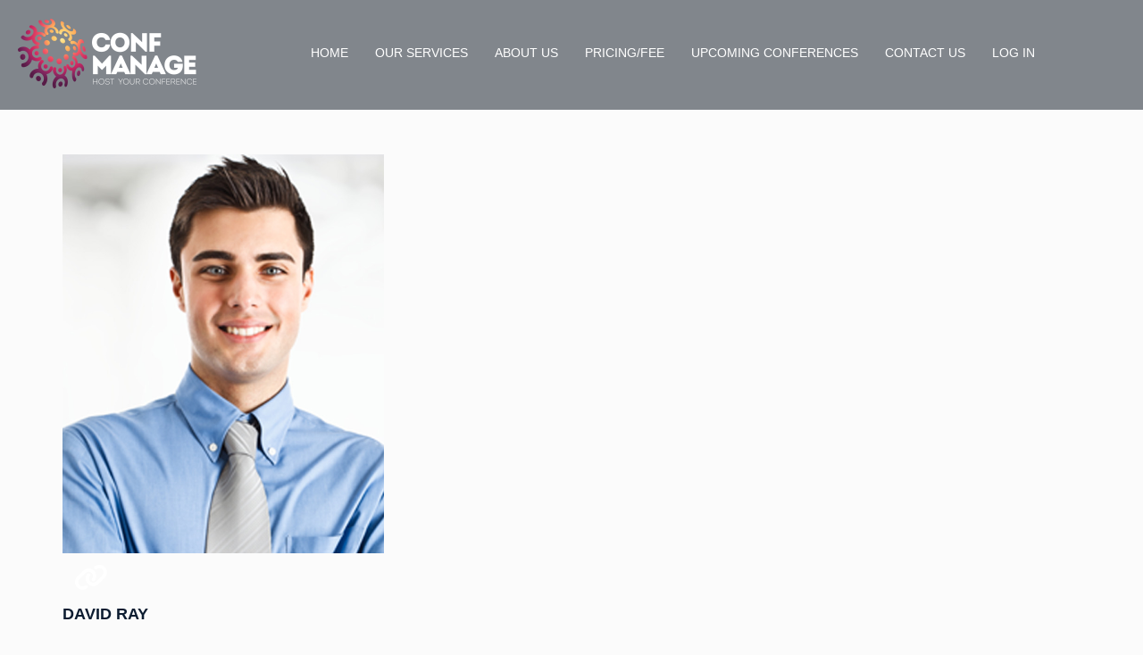

--- FILE ---
content_type: text/html; charset=utf-8
request_url: https://confmanage.com/home/userdetails?id=12
body_size: 2741
content:


<!DOCTYPE html>
<!--[if lt IE 7 ]><html class="ie ie6" lang="en"><![endif]-->
<!--[if IE 7 ]><html class="ie ie7" lang="en"><![endif]-->
<!--[if IE 8 ]><html class="ie ie8" lang="en"><![endif]-->
<!--[if (gte IE 9)|!(IE)]><!-->
<html lang="en">
<!--<![endif]-->
<head>
    <meta charset="utf-8">
    <!--[if IE]><meta http-equiv="X-UA-Compatible" content="IE=edge"><![endif]-->
    <meta name="viewport" content="width=device-width, initial-scale=1">

    <title>ConfManage</title>

    <!-- Favicons -->
    <link rel="apple-touch-icon-precomposed" sizes="144x144" href="/Content/static/images/apple-touch-icon-144-precomposed.png">
    <link rel="shortcut icon" href="/Content/static/images/favicon.ico">

    <!-- CSS Global -->
    <link href="/Content/assets/plugins/bootstrap/css/bootstrap.min.css" rel="stylesheet">
    <link rel="stylesheet" href="https://cdnjs.cloudflare.com/ajax/libs/font-awesome/6.5.1/css/all.min.css" integrity="sha512-DTOQO9RWCH3ppGqcWaEA1BIZOC6xxalwEsw9c2QQeAIftl+Vegovlnee1c9QX4TctnWMn13TZye+giMm8e2LwA==" crossorigin="anonymous" referrerpolicy="no-referrer" />
    <link href="/Content/assets/plugins/bootstrap-select/bootstrap-select.min.css" rel="stylesheet">
    <link href="/Content/assets/plugins/owlcarousel2/assets/owl.carousel.min.css" rel="stylesheet">
    <link href="/Content/assets/plugins/owlcarousel2/assets/owl.theme.default.min.css" rel="stylesheet">
    <link href="/Content/assets/plugins/prettyphoto/css/prettyPhoto.css" rel="stylesheet">
    <link href="/Content/assets/plugins/animate/animate.min.css" rel="stylesheet">

    <link href="/Content/assets/css/theme.css?v=659" rel="stylesheet">
    <link href="/Content/assets/css/custom.css" rel="stylesheet">
    <style>
        .sf-menu ul li {
            background-color: transparent;
        }

        #sf-menu-sub {
            background-color: #151515 !important;
            background: #B2B2B2 !important;
        }

        table tr {
            margin-top: 20px;
        }
    </style>
    <style>
        .dc_payment_icons_glossy_50 {
            display: inline-block;
            height: 39px;
            margin: 2px;
            text-indent: 20px;
            vertical-align: middle;
            width: 50px;
        }

        .dc_visa_glossy {
            background: url(/Content/static/images/visa_glossy.png) no-repeat;
            background-size: 100% 100%;
        }

        .dc_mastercard_glossy {
            background: url(/Content/static/images/mastercard_glossy.png) no-repeat;
            background-size: 100% 100%;
        }

        .dc_americanexpress_glossy {
            background: url(/Content/static/images/americanexpress_glossy.png) no-repeat;
            background-size: 100% 100%;
        }

        .dc_discover_glossy {
            background: url(/Content/static/images/discover_glossy.png) no-repeat;
            background-size: 100% 100%;
        }

        .dc_paypal_glossy {
            background: url(/Content/static/images/paypal_glossy.png) no-repeat;
            background-size: 100% 100%;
        }

        .dc_maestro_glossy {
            background: url(/Content/static/images/maestro_glossy.png) no-repeat;
            background-size: 100% 100%;
        }

        .dc_cirrus_glossy {
            background: url(/Content/static/images/cirrus_glossy.png) no-repeat;
            background-size: 100% 100%;
        }

        .dc_visaelectron_glossy {
            background: url(/Content/static/images/visaelectron_glossy.png) no-repeat;
            background-size: 100% 100%;
        }
    </style>
    <!--[if lt IE 9]>
    <script src="~/Content/assets/plugins/iesupport/html5shiv.js"></script>
    <script src="~/Content/assets/plugins/iesupport/respond.min.js"></script>
    <![endif]-->
</head>
<body id="home" class="wide body-light sub-page">

    <!-- Preloader -->
    

    <!-- Wrap all content -->
    <div class="wrapper">

        <!-- HEADER -->
        <header class="header fixed">
            <div class="container">
                <div class="header-wrapper clearfix">

                    <!-- Logo -->
                    <div class="logo">
                        <a href="/home/index" class="scroll-to">
                            <span class="fa-stack">
                                <img src="/Content/static/images/logo.png" />
                            </span>
                        </a>
                    </div>
                    <!-- /Logo -->
                    <!-- Navigation -->
                    <div id="mobile-menu"></div>
                    
<style>

.sf-menu ul {
    background-color: rgba(13, 29, 49, 0.95) !important;
}

@media (max-width: 991px) {
    .sf-menu ul {
        position: static !important;
        display: block !important;
        opacity: 1 !important;
        padding-left: 10px !important;
              
    }
}
</style>

<nav class="navigation clearfix closed">
    <a href="#" class="menu-toggle btn"><i class="fa fa-bars"></i></a>
    <ul id="menu-one-page-menu" class="sf-menu nav sf-js-enabled sf-arrows">
            <li><a href="/home/Index">Home</a> </li>
                    <li><a href="/home/ourservices">Our Services</a> </li>
                    <li>
                <a href="#" class="sf-with-ul">About Us</a>
                <ul class="sub-menu">

                    <li><a href="/home/aboutus">Overview</a></li>
                    <li><a href="/home/PolicyForConference">Policy for Conference</a></li>
                    <li><a href="/home/TermsOfService">Terms Of Service</a></li>
                    <li><a href="/home/Privacy">Privacy</a></li>

                    <li><a href="/home/RefundPolicies">Refund Policies</a></li>
                </ul>
            </li>
                    <li><a href="/home/pricing">Pricing/Fee</a></li>
                    <li><a href="/home/UpcomingConferences">Upcoming Conferences</a></li>
                    <li><a href="/home/ContactUs">Contact Us</a></li>
                        <li><a href="/account/login">Log in</a> </li>



    </ul>
</nav>
                    <!-- /Navigation -->

                </div>
            </div>
        </header>
        <!-- /HEADER -->
        <!-- Content area -->
        <br />
        <div class="content-area">

            <!-- PAGE BLOG -->
            


<section class="page-section with-sidebar sidebar-right">
    <div class="container">
        <div class="row">

            <!-- Content -->
            <section id="content" class="content col-sm-4 col-md-4">

                <article class="post-wrap" data-animation="fadeInUp" data-animation-delay="100">
                    <div class="media">
                        <img width="400" src="/Content/Images/10cbb42f-40f5-403d-aaf8-e6006efa1c85.jpg" alt="">
                        <div class="caption hovered">
                            <div class="caption-wrapper div-table">
                                <div class="caption-inner div-cell">
                                    <p class="caption-buttons"><a href="#" class="btn caption-link"><i class="fa fa-link"></i></a></p>
                                </div>
                            </div>
                        </div>
                    </div>
                    <div class="caption before-media">
                        <h3 class="caption-title">David Ray</h3>
                    </div>
                    <hr />
                    <div class="caption">

                        <ul class="social-line list-inline text-center">
                                <li><a target="_blank" href="https://www.facebook.com/" class="facebook"><i class="fab fa-facebook"></i></a></li>
                                                            <li><a target="_blank" href="https://www.facebook.com/" class="twitter"><i class="fab fa-twitter"></i></a></li>
                                                            <li><a target="_blank" href="https://www.facebook.com/" class="google"><i class="fab fa-google-plus"></i></a></li>
                                                            <li><a target="_blank" href="https://www.facebook.com/" class="linkedin"><i class="fab fa-linkedin"></i></a></li>
                                                            <li><a target="_blank" href="https://www.facebook.com/" class="instagram"><i class="fab fa-instagram"></i></a></li>
                        </ul>
                    </div>
                </article>
            </section>
            <section id="content" class="content col-sm-8 col-md-8">

                <article class="post-wrap" data-animation="fadeInUp" data-animation-delay="100">
                    <div class="post-body">
                        <div class="post-excerpt">
                            <p></p>
                        </div>
                    </div>
                </article>
            </section>
            <div class="post-footer">
            </div>
            <hr class="page-divider transparent visible-xs" />

            <!-- Sidebar -->
            <!-- Sidebar -->

        </div>
    </div>
</section>

            <!-- /PAGE BLOG -->

        </div>
        <!-- /Content area -->
        <!-- FOOTER -->
        <footer class="footer">
            <div class="footer-meta">
                <div class="container text-center">
                    <div class="clearfix copyright">
                        <p>
                            <span class="dc_payment_icons_glossy_50 dc_visa_glossy" title="Visa"></span>
                            <span class="dc_payment_icons_glossy_50 dc_mastercard_glossy" title="Mastercard"></span>
                            <span class="dc_payment_icons_glossy_50 dc_americanexpress_glossy" title="American Express"></span>
                            <span class="dc_payment_icons_glossy_50 dc_discover_glossy" title="Discover"></span>
                            <span class="dc_payment_icons_glossy_50 dc_paypal_glossy" title="PayPal"></span>
                            <span class="dc_payment_icons_glossy_50 dc_maestro_glossy" title="Maestro"></span>
                            <span class="dc_payment_icons_glossy_50 dc_cirrus_glossy" title="Cirrus"></span>
                            <span class="dc_payment_icons_glossy_50 dc_visaelectron_glossy" title="Visa Electron"></span>
                        </p>
                    </div>
                    <div class="clearfix">
                        <ul class="social-line list-inline">
                            <li data-animation="flipInY" data-animation-delay="100"><a target="_blank" href="https://www.facebook.com/" class="twitter"><i class="fab fa-twitter"></i></a></li>
                            <li data-animation="flipInY" data-animation-delay="200"><a target="_blank" class="dribbble"><i class="fab fa-dribbble"></i></a></li>
                            <li data-animation="flipInY" data-animation-delay="300"><a target="_blank" href="https://www.facebook.com/" class="facebook"><i class="fab fa-facebook"></i></a></li>
                            <li data-animation="flipInY" data-animation-delay="400"><a target="_blank" href="https://www.facebook.com/" class="google"><i class="fab fa-google-plus"></i></a></li>
                            <li data-animation="flipInY" data-animation-delay="500"><a target="_blank" href="https://www.facebook.com/" class="instagram"><i class="fab fa-instagram"></i></a></li>
                            <li data-animation="flipInY" data-animation-delay="600"><a target="_blank" href="https://www.facebook.com/" class="pinterest"><i class="fab fa-pinterest"></i></a></li>
                            <li data-animation="flipInY" data-animation-delay="700"><a target="_blank" href="https://www.facebook.com/" class="skype"><i class="fab fa-skype"></i></a></li>
                        </ul>
                    </div>

                    <span class="copyright" data-animation="fadeInUp" data-animation-delay="100">&copy; 2026 ConfManage &#8212; All rights reserved by ConfManage</span>
                </div>
            </div>
        </footer>
        <!-- /FOOTER -->

        <div class="to-top"><i class="fa fa-angle-up"></i></div>

    </div>
    <!-- /Wrap all content -->
    <!-- JS Global -->
    <script src="/Content/static/lib/jquery/jquery-2.1.1.min.js"></script>
    <script src="/Content/static/lib/jquery/jquery.smoothscroll.min.js"></script>
    <script src="/Content/static/lib/jquery/jquery.easing.min.js"></script>

    <script src="/Content/assets/plugins/modernizr.custom.js"></script>
    <script src="/Content/assets/plugins/bootstrap/js/bootstrap.min.js"></script>
    <script src="/Content/assets/plugins/bootstrap-select/bootstrap-select.min.js"></script>
    <script src="/Content/assets/plugins/superfish/js/superfish.js"></script>
    <script src="/Content/assets/plugins/prettyphoto/js/jquery.prettyPhoto.js"></script>
    <script src="/Content/assets/plugins/placeholdem.min.js"></script>

    <!-- JS Page Level -->

    <script src="/Content/assets/js/theme-ajax-mail.js"></script>
    <script src="/Content/assets/js/theme.js"></script>
    <script src="/Content/assets/js/custom.js"></script>

    <!--[if (gte IE 9)|!(IE)]><!-->
    <!--script src="~/Content/static/lib/jquery.cookie.js"></script>
    <script src="~/Content/assets/js/theme-config.js"></script-->
    <!--<![endif]-->

    <script type="text/javascript">
        window.onscroll = function () { scrollFunction() };
           var isMobile = 'False';
        function scrollFunction() {
            if (document.body.scrollTop > 50 || document.documentElement.scrollTop > 50) {
                if (isMobile == "True") {
                    $(".logo img").attr("style", "width:130px");
                }
                else {
                    $(".logo img").attr("style", "width:160px");
                }

            } else {
                $(".logo img").removeAttr("style");
            }
        }

    jQuery(document).ready(function () {
            theme.init();
        });

        //jQuery(window).load(function () { jQuery('body').scrollspy({offset: 100, target: '.navigation'}); });
        //jQuery(window).load(function () { jQuery('body').scrollspy('refresh'); });
        //jQuery(window).resize(function () { jQuery('body').scrollspy('refresh'); });</script>

</body>
</html>


--- FILE ---
content_type: text/css
request_url: https://confmanage.com/Content/assets/css/theme.css?v=659
body_size: 16037
content:
/* --------------------------------------------------------------------------
 * jThemes Studio : im Event - One Page HTML Event Conference Template
 *
 * file           : theme.css
 * Desc           : im Event Template - Stylesheet
 * Version        : 1.4
 * Date           : 12/12/2014
 * Author         : jThemes Studio
 * Author URI     : http://jakjim.com
 * Email          : jakjim@gmail.com
 *
 * jThemes Studio. Copyright 2014. All Rights Reserved.
 * -------------------------------------------------------------------------- */



/* --------------------------------------------------------------------------
 *  im Event Stylesheet - Table of Content

    1 - General
    1.1 - Google fonts
    1.2 - Preloader
    1.3 - Global properties (body, common classes, structure etc)
    1.4 - Page section block
    1.5 - Typography (section title, links, page dividers)
    1.6 - Buttons
    1.7 - Form / Input / Textarea

    2 - Header
    2.1 - Logo
    2.2 - Logo hexagon icon
    2.3 - Navigation
    2.4 - Fixed menu
    2.5 - Mobile menu

    3 - Content
    3.1 - Main slider / Owl carousel
    3.2 - Event description
    3.3 - Image carousel / Owl carousel
    3.4 - Partners carousel / Owl carousel
    3.5 - Breadcrumbs
    3.6 - Schedule
    3.7 - FAQ
    3.8 - Blog / Post
    3.9 - Comments
    3.10 - Pagination / Pager
    3.11 - Project / Portfolio
    3.12 - Thumbnails / Features
    3.13 - Media / Testimonials

    4 - Footer

    5 - Widgets / Shortcodes / Components
    5.1 - prettyPhoto
    5.2 - Contact form / af-form
    5.3 - Social line
    5.4 - Price table
    5.5 - Google map
    5.6 - Parallax
    5.7 - Error page
    5.8 - Back to top button
    5.9 - Coming soon page

    6 - Helper Classes

 * -------------------------------------------------------------------------- */





/* --------------------------------------------------------------------------
 * 1 - General
 * -------------------------------------------------------------------------- */

/* 1.1  - Google fonts
/* ========================================================================== */

/* font-family: 'Raleway', sans-serif; */
@import url('http://fonts.googleapis.com/css?family=Raleway:400,100,200,300,500,600,700,800,900');
/* font-family: 'Roboto', sans-serif; */
@import url('http://fonts.googleapis.com/css?family=Roboto:400,900italic,900,700italic,700,500italic,500,400italic,300,100,100italic,300italic');
/* font-family: 'Roboto Slab', serif; */
@import url('http://fonts.googleapis.com/css?family=Roboto+Slab:400,100,300,700');

/* 1.2 - Preloader
/* ========================================================================== */

#preloader {
    position: fixed;
    top: 0; bottom: 0;
    left: 0; right: 0;
    background-color: #ffffff;
    z-index: 999999;
}
#status {
    width: 200px;
    height: 200px;
    position: absolute;
    left: 50%;
    top: 50%;
    /*You can use animated gif for preloader */
    /*background-image: url(../img/preloader.gif);*/
    /*background-repeat: no-repeat;*/
    /*background-position: center;*/
    margin: -100px 0 0 -100px;
    text-align: center;
    font-size: 50px;
}
#preloader-title {
    margin-top: 47px;
}
.spinner {
    position: absolute;
    top: 0;
    left: 0;
    z-index: -1;
    font-size: 100px;
    width: 2em;
    height: 2em;
    margin: 0 auto;
    border-radius: 50%;
    background: #ffffff;
    box-shadow: inset 0 0 0 .12em rgba(0,0,0,0.2);
    background:-webkit-linear-gradient(#ea032d 50%, #353535 50%), -webkit-linear-gradient(#353535 50%, #ea032d 50%);
    background:-webkit-linear-gradient(#ea032d 50%, #353535 50%), -webkit-linear-gradient(#353535 50%, #ea032d 50%);
    background:linear-gradient(#ea032d 50%, #353535 50%), linear-gradient(#353535 50%, #ea032d 50%);
    background-size: 50% 100%, 50% 100%;
    background-position: 0 0, 100% 0;
    background-repeat: no-repeat;
    -webkit-animation: mask 3s infinite alternate;
    animation: mask 3s infinite alternate;
}
.spinner:after {
    content: '';
    position: absolute;
    border: .90em solid rgba(255,255,255,1);
    top: 5%;
    left: 5%;
    width: 90%;
    height: 90%;
    border-radius: inherit;
}
@-webkit-keyframes mask {
    0% { }
    25%  { -webkit-transform: rotate(270deg); }
    50%  { -webkit-transform: rotate( 90deg); }
    75%  { -webkit-transform: rotate(360deg); }
    100% { -webkit-transform: rotate(180deg); }
}
@keyframes mask {
    0% { }
    25%  { -webkit-transform: rotate(270deg); transform: rotate(270deg); }
    50%  { -webkit-transform: rotate( 90deg); transform: rotate( 90deg); }
    75%  { -webkit-transform: rotate(360deg); transform: rotate(360deg); }
    100% { -webkit-transform: rotate(180deg); transform: rotate(180deg); }
}

/* 1.3  - Global properties (body, common classes, structure etc)
/* ========================================================================== */

body {
    font-family: 'Raleway', sans-serif;
    font-size: 18px;
    line-height: 1.33;
    background: #fbfbfb;
    color: #AA0000;
    -webkit-font-kerning: auto;
    -webkit-font-smoothing: antialiased;
    -webkit-backface-visibility: visible !important; /* reset animate.css / if hidden parallax buggy */
    position: relative;
    /*overflow-x: hidden;*/
}
body.boxed {
    background: #6d7a83;
}

/* overflow the content area
 * -------------------------------------------------------------------------- */

* {
    -ms-word-wrap: break-word;
    word-wrap: break-word;
    /* Prevent Long URL’s From Breaking Out of Container
    word-break: break-word;
    -webkit-hyphens: auto;
    -moz-hyphens: auto;
    hyphens: auto; */
}

.page {}
.content {}
.sidebar {
    font-size: 14px;
    line-height: 1.3;
}
.content .widget + .widget,
.sidebar .widget + .widget,
.footer .widget + .widget {
    margin-top: 50px;
}
.container {}
.wide .container.full-width {
    width: 100%;
    max-width: 100%;
    padding-left: 0;
    padding-right: 0;
    /*margin-top: -70px;*/
    /*margin-bottom: -70px;*/
}
.boxed .container.full-width {
    padding-left: 0;
    padding-right: 0;
}

/* 1.4 - Page section block
/* ========================================================================== */

.wide .page-section,
.boxed .page-section > .container {
    padding-top: 70px;
    padding-bottom: 70px;
    position: relative;
    /*overflow: hidden; /* small devices */
    background-color: #fbfbfb;
}
.boxed .page-section > .container {
    padding-left: 30px;
    padding-right: 30px;
}
.wide .page-section.dark,
.boxed .page-section.dark > .container {
    background-color: #435469;
    color: #f5f5f5;
}
.wide .page-section.light,
.boxed .page-section.light > .container {
    background-color: #f5f5f5;
    color: #435469;
}
.wide .page-section.color,
.boxed .page-section.color > .container {
    background-color: #dc143c;
    color: #ffffff;
}
.wide .page-section.image,
.boxed .page-section.image > .container {
    padding-top: 100px;
    padding-bottom: 100px;
    background-attachment: fixed;
    background-image: url('../img/preview/background-img-slider.jpg');
    background-size: cover !important;
    background-position: 50% 0 !important;
    background-repeat: no-repeat;
}
.wide .page-section.image > .container,
.boxed .page-section.image {
    position: relative;
}
.wide .page-section.image:before,
.boxed .page-section.image > .container:before {
    content: '';
    position: absolute;
    top: 0; left: 0; right: 0;
    width: 100%; height: 100%;
    background: transparent url("../img/overlay.png") 50% 0 repeat;
}
.page-section.background-img-slider {position: relative;}
.wide .page-section.background-img-slider,
.boxed .page-section.background-img-slider > .container {
    background: transparent url("../img/preview/background-img-slider.jpg") 50% 0 repeat !important;
    background-position: 50% 0 !important;
    background-size: cover !important;
}
.wide .page-section.background-img-slider > .container {
    width: 100%;
    padding-left: 0;
    padding-right: 0;
}
.boxed .page-section.background-img-slider > .container {
    padding: 0 !important;
}
.page-section.no-padding {padding: 0;}
.page-section.no-padding-top {padding-top: 0;}
.page-section.no-padding-bottom {padding-bottom: 0;}
.page-section.sub-page {padding-top: 150px !important;}
.page-section.with-sidebar {padding-top: 150px;}
.page-section.first-section {padding-top: 50px;}

.wide .page-section.breadcrumbs,
.boxed .page-section.breadcrumbs > .container {
    padding-top: 110px;
    padding-bottom: 15px;
}

.wide .page-section.overlay:before,
.boxed .page-section.overlay > .container:before {
    content: '';
    display: block;
    position: absolute;
    top: 0; left: 0;
    bottom: 0; right: 0;
    background-color: rgba(0, 0, 0, 0.30);
}

.block-title {}
.block-text {}
.block-readmore {
    margin-top: 40px;
    margin-bottom: 40px;
}

/* 1.5 - Typography (section title, links, page dividers)
/* ========================================================================== */

h1, h2, h3, h4, h5, h6 {
    font-weight: normal;
    color: #141f23;
}
h1 .fa, h2 .fa, h3 .fa, h4 .fa, h5 .fa, h6 .fa,
h1 .glyphicon, h2 .glyphicon, h3 .glyphicon,
h4 .glyphicon, h5 .glyphicon, h6 .glyphicon {
    color: #ea032d;
}

/* Section title
 * -------------------------------------------------------------------------- */

.section-title {
    position: relative;
    font-size: 24px;
    font-weight: 900;
    line-height: 1;
    margin: 0 0 40px 0;
    z-index: 0;
    text-transform: uppercase;
    color: #0d1d31;
    display: table;
    width: 100%;
}
.section-title small {
    font-size: 24px;
    font-weight: 300;
    line-height: 1;
    text-transform: none;
    color: #374146;
}
.section-title .icon-inner {
    display: table-cell;
    width: 70px;
}
.section-title .title-inner {
    display: table-cell;
    padding-bottom: 2px;
    vertical-align: middle;
}

.image .section-title,
.image .section-title small,
.dark .section-title,
.dark .section-title small,
.color .section-title,
.color .section-title small {
    color: #ffffff;
}
.color .section-title:after {
    color: #141f23;
}

.section-title .fa-stack {
    width: 50px;
    height: 57px;
    line-height: 57px;
    margin-right: 20px;
}
.section-title .fa-stack .fa {color: #ffffff;}
.color .section-title .fa-stack .fa {color: #dc143c;}
.section-title .rhex {background-color: #dc143c;}
.color .section-title .rhex {background-color: #ffffff;}
.color .section-title .crcle {background-color: #ffffff;}
.color .section-title .wohex {background-color: #ffffff;}

/* Hexagon icon
 * -------------------------------------------------------------------------- */

.rhex {
    background-color: #dc143c;
    margin-top: 14px;
    width: 50px;
    height: 28px;
    border-radius: 2px;
}
.rhex:before,
.rhex:after {
    position: absolute;
    top: 0; left: 0;
    width: inherit;
    height: inherit;
    border-radius: inherit;
    background-color: inherit;
    content: '';
}
.rhex:before {
    -webkit-transform: rotate(60deg);
    -moz-transform:    rotate(60deg);
    -ms-transform:     rotate(60deg);
    -o-transform:      rotate(60deg);
    transform:         rotate(60deg);
}
.rhex:after {
    -webkit-transform: rotate(-60deg);
    -moz-transform:    rotate(-60deg);
    -ms-transform:     rotate(-60deg);
    -o-transform:      rotate(-60deg);
    transform:         rotate(-60deg);
}

/* Circle icon
 * -------------------------------------------------------------------------- */

.crcle {
    background-color: #dc143c;
    margin-top: 3px;
    width: 50px;
    height: 50px;
    border-radius: 25px;
    line-height: 48px;
}

/* Without hexagon icon
 * -------------------------------------------------------------------------- */

.wohex {
    background-color: #dc143c;
    margin-top: 3px;
    width: 50px;
    height: 50px;
    border-radius: 10px;
    line-height: 48px;
}

/* Links, Link color
 * -------------------------------------------------------------------------- */

a,
a .fa,
a .glyphicon,
a:hover,
a:hover .fa,
a:hover .glyphicon,
a:active,
a:focus {
    -webkit-transition: all 0.2s ease-in-out;
    transition: all 0.2s ease-in-out;
    text-decoration: none;
}

a {color: #ea032d;}
a:hover,
a:active,
a:focus {color: #000000;}

.color a {color: #ffffff;}
.color a:hover,
.color a:active,
.color a:focus {color: #000000;}

p {
    /*-moz-hyphens: auto;*/
    /*-webkit-hyphens: auto;*/
    /*-ms-hyphens: auto;*/
    /*hyphens: auto;*/
    margin-bottom: 20px;
}
ul, ol {
    padding-left: 0;
    list-style: none;
    margin-bottom: 20px;
}
ul ul, ol ol,
ul ol, ol ul {
    padding-left: 20px;
}

.dropcap {
    display: block;
    float: left;
    font-size: 49px;
    line-height: 48px;
    margin: 0 10px 0 0;
    color: #ea032d;
}
.text-lg {
    text-transform: uppercase;
    font-size: 24px;
    line-height: 1.2;
    color: #141f23;
}

/* Page header /* bs3
 * -------------------------------------------------------------------------- */

.page-header {
    margin-top: 20px;
    margin-bottom: 0;
    padding-bottom: 0;
    border-bottom: none;
    font-size: 36px;
    font-weight: 300;
    color: #515151;
}
.page-header h1 {
    margin: 0;
    font-size: 36px;
    font-weight: 300;
    color: #515151;
}
.page-header h1 small {
    display: block;
    font-size: 16px;
    font-weight: 300;
    color: #6f6f6f;
}

/* Page dividers
 * -------------------------------------------------------------------------- */

hr {}
hr.page-divider {
    margin-top: 40px;
    margin-bottom: 40px;
    clear: both;
    border-color: #eeeeee;
}
hr.page-divider:after {
    content: '';
    display: block;
    margin-top: 1px;
    border-bottom: solid 1px #eeeeee;
}
hr.transparent,
hr.page-divider.transparent {
    border-color: transparent;
}
hr.page-divider.half {
    border-color: transparent;
    margin-top: 0;
}
hr.page-divider.small {
    border-color: transparent;
    margin-top: 0;
    margin-bottom: 20px;
}
hr.page-divider.single {
    border-color: #646464;
}
hr.page-divider.single:after {
    display: none;
}
hr.page-divider.transparent:after,
hr.page-divider.half:after,
hr.page-divider.small:after {
    display: none;
}

.alert {border-radius: 10px;}

/* 1.6 - Buttons
/* ========================================================================== */

.btn,
.btn:hover,
.btn:active,
.btn.active {
    box-shadow: none;
    border-radius: 0;
}
.btn-theme,
.btn-theme:hover,
.btn-theme:active,
.btn-theme.active {
    border-radius: 10px;
}
.btn-theme {
    color: #ffffff;
    background-color: #dc143c;
    border-color: #dc143c;
    text-transform: uppercase;
    font-size: 18px;
    font-weight: 700;
    line-height: 1;
    padding: 15px 35px;

    -webkit-transition: all 0.2s ease-in-out;
    transition: all 0.2s ease-in-out;
}
.btn-theme:hover {
    background-color: #435469;
    border-color: #435469;
    color: #ffffff;
}
.color .btn-theme {
    color: #dc143c;
    background-color: #ffffff;
    border-color: #ffffff;
}
.color .btn-theme:hover {
    background-color: #435469;
    border-color: #435469;
    color: #ffffff;
}
.btn-theme-transparent,
.btn-theme-transparent:focus,
.btn-theme-transparent:active{
    background-color: transparent;
    border-color: #dc143c;
    color: #dc143c;
}
.btn-theme-transparent:hover {
    background-color: #435469;
    border-color: #435469;
    color: #ffffff;
}
.btn-theme-transparent-grey,
.btn-theme-transparent-grey:focus,
.btn-theme-transparent-grey:active{
    background-color: transparent;
    border-color: #435469;
    color: #435469;
}
.btn-theme-transparent-grey:hover {
    background-color: #435469;
    border-color: #435469;
    color: #ffffff;
}
.btn-theme-transparent-white,
.btn-theme-transparent-white:focus,
.btn-theme-transparent-white:active{
    background-color: transparent;
    border-color: #ffffff;
    color: #ffffff;
}
.btn-theme-transparent-white:hover {
    background-color: #435469;
    border-color: #435469;
    color: #ffffff;
}
.btn-theme-grey {
    background-color: #f5f5f5;
    border-color: #e8e8e8;
    color: #ea032d;
}
.btn-theme-grey:hover,
.btn-theme-grey:focus,
.btn-theme-grey:active {
    background-color: #435469;
    border-color: #435469;
    color: #ffffff;
}
.btn-theme-xs {}
.btn-theme-sm {
    font-size: 14px;
    padding: 10px 25px;
}
.btn-theme-lg {
    font-size: 18px;
    padding: 20px 35px;
}
.btn-theme-xl {
    font-size: 24px;
    padding: 25px 35px;
}

p.btn-row {margin-top: -10px;}
p.btn-row .btn {margin-top: 10px; margin-right: 10px;}

/* 1.7 - Form / Input / Textarea / Select
/* ========================================================================== */

.form-control {
    height: 60px;
    padding-left: 20px;
    padding-right: 20px;
    border-radius: 10px;
    border: 1px solid #c8cdd2;
    font-size: 18px;
    color: #6d7a83;
    -webkit-appearance: none; /* ios */
    -webkit-box-shadow: none;
    box-shadow: none;
}
.form-control:focus {
    border-color: #ea032d;
    -webkit-appearance: none; /* ios */
    -webkit-box-shadow: none;
    box-shadow: none;
}
textarea {
    resize: none;
}

.bootstrap-select {}
.bootstrap-select > .selectpicker {
    height: 60px;
    border: 1px solid #c8cdd2;
    border-radius: 10px;
    font-size: 18px;
    color: #6d7a83 !important;
    -webkit-appearance: none; /* ios */
    -webkit-box-shadow: none;
    box-shadow: none;
    padding-left: 20px;
    padding-right: 20px;
    background-color: #ffffff !important;
    box-shadow: none !important;
}
.bootstrap-select > .selectpicker:focus {border-color: #ea032d;}
.bootstrap-select-searchbox .form-control {
    height: 40px;
    font-size: 14px;
    border-radius: 0;
    padding-left: inherit;
    padding-right: inherit;
}

.registration-form {margin-top: -15px;}
.registration-form .form-group {margin-top: 15px; margin-bottom: 0;}
.registration-form .form-group.selectpicker-wrapper {z-index: 1; position: relative;}
.registration-form .bootstrap-select.btn-group:not(.input-group-btn),
.registration-form .bootstrap-select.btn-group[class*="span"] {margin-bottom: 0;}
.registration-form .tooltip {left: 15px !important;}
.registration-form .selectpicker-wrapper .tooltip {top: -47px !important;}
.registration-form .tooltip-inner {background-color: #ea032d; padding: 10px 20px;}
.registration-form .tooltip-arrow {border-top-color: #ea032d;}
.registration-form .tooltip.top .tooltip-arrow {border-top-color: #ea032d;}
.registration-form .form-alert {margin-bottom: 0;}

.registration-form.alt {margin-top: 0;}
.registration-form.alt .form-group {margin-top: 0; margin-bottom: 10px;}
.registration-form.alt .form-alert .alert {margin-bottom: 10px;}



/* --------------------------------------------------------------------------
 * 2 - Header
 * -------------------------------------------------------------------------- */

.wide .header,
.boxed .header > .container {
    background-color: transparent;
    position: relative;
    padding-top: 40px;
    padding-bottom: 40px;
}
.sub-page .header {
    background-color: rgba(129, 134, 140, 1);
}
.header.header-mp {
    padding-top: 30px;
    padding-bottom: 15px;
    border-bottom: solid 1px rgba(255, 255, 255, 0.5);
}
.header.fixed {
    position: fixed;
    top: 0; left: 0; right: 0;
    z-index: 99999;
}
.header.shrink-off {
    padding-top: 2px;
    padding-bottom: 2px;
    /*background-image: linear-gradient(rgba(129, 134, 140, 1), rgba(129, 134, 140, .0));*/
    background-color: rgba(129, 134, 140, .8);
}
.wide .header.shrink,
.boxed .header.shrink > .container {
    padding-top: 2px;
    padding-bottom: 2px;
    background-color: rgba(129, 134, 140, .8);
}
.header .header-wrapper {
    position: relative;   
}
@media (min-width: 768px) {
	.header .header-wrapper {
		 left:-50px;
	}
}
.header,
.header.fixed,
.header.shrink,
.header > .container {
    -webkit-transition: all 0.2s ease-in-out;
    transition: all 0.2s ease-in-out;
}

/* 2.1 - Logo
/* ========================================================================== */

@media (max-width: 420px) {
    .logo {
        margin-top: -30px !important;
    }
}

.logo {
    float: left;
    font-size: 30px;
    font-weight: bold;
    margin-top: -20px;
}


    .logo a {
        color: #ffffff;
        display: inline-block;
        line-height: 2em;
    }

        .logo a:hover {
            color: #dc143c;
        }

        .logo a .logo-hex {
            background-color: #dc143c;
        }

        .logo a:hover .logo-hex {
            background-color: #ffffff;
        }

        .logo a .logo-fa {
            color: #ffffff;
        }

        .logo a:hover .logo-fa {
            color: #dc143c;
        }

    .logo .fa-stack {
        width: 54px;
        height: 62px;
        line-height: 62px;
    }

    .shrink .logo {
        margin-top: -10px;
    }

        .shrink .logo a {
            line-height: 1em;
        }

            .shrink .logo a .logo-fa {
                font-size: 15px;
            }

        .shrink .logo .fa-stack {
            width: 27px;
            height: 31px;
            line-height: 31px;
        }

        .logo .fa-stack,
        .shrink .logo .fa-stack {
            -webkit-transition: all 0.2s ease-in-out;
            transition: all 0.2s ease-in-out;
        }

        .logo a .logo-fa,
        .shrink .logo a .logo-fa {
            -webkit-transition: none;
            transition: none;
        }

    /* 2.2 - Logo hexagon icon
/* ========================================================================== */

    .logo-hex {
        margin-top: 14px;
        width: 54px;
        height: 31px;
        border-radius: 3px;
        cursor: pointer;
    }

        .logo-hex:before,
        .logo-hex:after {
            position: absolute;
            top: 0;
            left: 0;
            width: inherit;
            height: inherit;
            border-radius: inherit;
            background-color: inherit;
            content: '';
        }

        .logo-hex:before {
            -webkit-transform: rotate(60deg);
            -moz-transform: rotate(60deg);
            -ms-transform: rotate(60deg);
            -o-transform: rotate(60deg);
            transform: rotate(60deg);
        }

        .logo-hex:after {
            -webkit-transform: rotate(-60deg);
            -moz-transform: rotate(-60deg);
            -ms-transform: rotate(-60deg);
            -o-transform: rotate(-60deg);
            transform: rotate(-60deg);
        }

    .shrink .logo-hex {
        margin-top: 7px;
        width: 27px;
        height: 15px;
        border-radius: 1px;
    }

    /* 2.3 - Navigation / superfish skin
/* ========================================================================== */

    .navigation {
        float: right;
    }

    /* SUPERFISH ESSENTIAL STYLES */

    .sf-menu,
    .sf-menu * {
        margin: 0;
        padding: 0;
    }

        .sf-menu li {
            position: relative;
        }

        .sf-menu ul {
            position: absolute;
            display: none;
            top: 100%;
            left: 0;
            z-index: 99;
        }

        .sf-menu > li {
            float: left;
            border-radius: 10px;
        }

        .sf-menu li:hover > ul,
        .sf-menu li.sfHover > ul {
            display: block;
        }

        .sf-menu a {
            display: block;
            position: relative;
        }

        .sf-menu ul ul {
            top: 0;
            left: 100%;
        }

        .sf-menu ul {
            min-width: 12em; /* submenu width */
        }

    /* SUPERFISH THEME SKIN */

    .sf-menu {
        margin-right: -1em;
        font-size: 14px;
        font-weight: 300;
        text-transform: uppercase;
    }

        .sf-menu.nav > li > a:hover, /* bs3 reset */
        .sf-menu.nav > li > a:focus /* bs3 reset */ {
            background-color: transparent;
        }

        .sf-menu.nav > li > a, /*bs3 reset */ .sf-menu a {
            padding: 10px 15px;
        }

        .sf-menu a {
            color: #ffffff;
        }

            .sf-menu a:hover {
                color: #ffffff;
            }

        .sf-menu li:hover,
        .sf-menu li.sfHover {
        }

        .sf-menu li.active {
            background-color: rgba(13, 29, 49, 0.30);
        }

            .sf-menu li.active > a {
                color: #ffffff;
            }

        .sf-menu ul {
            margin-left: 1em;
        }

            .sf-menu ul ul {
                margin-left: 0;
            }

            .sf-menu ul li {
                background: #f2f2f2;
            }

        /* ARROW DOWN */

        .sf-menu.nav > li > a.sf-with-ul, /* bs3 reset */
        .sf-arrows .sf-with-ul {
            padding-right: 2.5em;
        }

            .sf-arrows .sf-with-ul:after {
                content: '';
                position: absolute;
                top: 50%;
                right: 1em;
                margin-top: -1px;
                height: 0;
                width: 0;
                border: 3px solid transparent;
                border-top-color: #9e9e9e;
            }

    .sf-arrows > li > .sf-with-ul:focus:after,
    .sf-arrows > li:hover > .sf-with-ul:after,
    .sf-arrows > .sfHover > .sf-with-ul:after {
        border-top-color: #dc143c;
    }

    /* ARROW RIGHT */

    .sf-arrows ul .sf-with-ul:after {
        margin-top: -5px;
        margin-right: -3px;
        border-color: transparent;
        border-left-color: #9e9e9e;
    }

    .sf-arrows ul li > .sf-with-ul:focus:after,
    .sf-arrows ul li:hover > .sf-with-ul:after,
    .sf-arrows ul .sfHover > .sf-with-ul:after {
        border-left-color: #dc143c;
    }

    /* 2.4 - Fixed menu
/* ========================================================================== */

    .menu-toggle {
        display: none;
        position: fixed;
        padding: 0;
        margin: 0;
        right: 280px;
        top: 43px;
        font-size: 30px;
        line-height: 30px;
        border: none;
        color: #ffffff !important;
    }

    .shrink .menu-toggle {
        top: 7px;
    }

    @media (max-width: 991px) {
        .navigation {
            position: fixed;
            right: 0;
            top: 0;
            height: 100%;
            width: 250px;
            background-color: rgba(13, 29, 49, 0.95);
        }

            .navigation.closed {
                right: -250px;
            }

            .navigation.opened {
                right: 0;
            }

        .sf-menu {
            margin-right: 0;
            padding: 15px 15px 0 15px;
        }

            .sf-menu > li {
                float: none;
            }

            .sf-menu ul {
                display: block !important;
                position: relative;
            }

                .sf-menu ul li {
                    background-color: transparent;
                }

        .menu-toggle {
            display: block;
            z-index: 1;
        }

        .navigation.closed .menu-toggle {
            right: 15px;
        }

        .navigation.opened .menu-toggle {
            right: 15px;
            top: 7px;
        }
    }

    .header-mp .menu-toggle {
        top: 33px;
    }

    /* 2.5 - Mobile menu
/* ========================================================================== */

    #mobile-menu {
        display: none;
        position: absolute;
        top: 30px;
        right: 0;
        width: 200px;
        z-index: 0;
    }

    .mobile-menu {
        display: none;
        position: absolute;
        right: 0;
        top: 0;
        cursor: pointer;
        height: 40px;
        /* Required for IE 5, 6, 7 */
        /* ...or something to trigger hasLayout, like zoom: 1; */
        width: 100%;
        /* Theoretically for IE 8 & 9 (more valid) */
        /* ...but not required as filter works too */
        /* should come BEFORE filter */
        -ms-filter: "progid:DXImageTransform.Microsoft.Alpha(Opacity=0)";
        /* This works in IE 8 & 9 too */
        /* ... but also 5, 6, 7 */
        filter: alpha(opacity=0);
        /* Older than Firefox 0.9 */
        -moz-opacity: 0;
        /* Safari 1.x (pre WebKit!) */
        -khtml-opacity: 0;
        /* Modern!
    /* Firefox 0.9+, Safari 2?, Chrome any?
    /* Opera 9+, IE 9+ */
        opacity: 0;
    }

    .mobile-menu-title {
        line-height: 40px;
        font-size: 12px;
        text-transform: uppercase;
        text-align: right;
    }

        .mobile-menu-title .fa {
            font-size: 30px;
        }

    @media (max-width: 991px) {
        #mobile-menu {
            display: block;
            float: right;
        }

        .mobile-menu {
            display: block;
        }
    }

    .mobile-submenu {
        display: none;
    }

    @media (max-width: 991px) {
        .mobile-submenu {
            display: block;
            opacity: .5;
            background-color: #dc143c;
            height: 30px;
            width: 30px;
            position: absolute;
            top: 5px;
            right: 2px;
            -webkit-border-radius: 50%;
            border-radius: 50%;
            cursor: pointer;
        }

        .sf-menu li {
            float: none !important;
            display: block !important;
            width: 100% !important;
        }

            .sf-menu li a {
                float: none !important;
            }

        .sf-menu ul {
            position: static !important;
            display: none !important;
        }

        .mobile-submenu-open ul {
            display: block !important;
            opacity: 1 !important;
        }
    }



    /* --------------------------------------------------------------------------
 * 3 - Content
 * -------------------------------------------------------------------------- */



    /* 3.1 - Slider / Owl sliders
/* ========================================================================== */

    #main-slider .item {
        min-height: 660px;
    }

    #main-slider .owl-wrapper { /*margin-top*/
    }

    #main-slider.owl-theme .owl-item {
        position: relative;
    }

    #main-slider.owl-carousel .owl-item {
        -webkit-backface-visibility: visible;
    }

    #main-slider.owl-theme .owl-controls {
        margin: 0;
    }

        #main-slider.owl-theme .owl-controls .owl-page span,
        #main-slider.owl-theme .owl-controls .owl-buttons div {
            background-color: transparent;
        }

        #main-slider.owl-theme .owl-controls .owl-pagination {
            position: absolute;
            bottom: 20px;
            width: 100%;
        }

        #main-slider.owl-theme .owl-controls .owl-buttons {
            position: absolute;
            top: 50%;
            margin-top: -40px;
            width: 100%;
        }

            #main-slider.owl-theme .owl-controls .owl-buttons .owl-prev,
            #main-slider.owl-theme .owl-controls .owl-buttons .owl-next {
                position: relative;
                border-radius: 0;
                font-size: 55px;
                line-height: 20px;
                margin: 0;
                opacity: 1;
                color: #ffffff;
                text-shadow: 1px 1px 0 #141f23;
            }

                #main-slider.owl-theme .owl-controls .owl-buttons .owl-prev:hover,
                #main-slider.owl-theme .owl-controls .owl-buttons .owl-next:hover {
                    color: #dc143c;
                }

            #main-slider.owl-theme .owl-controls .owl-buttons .owl-prev {
                float: left;
                margin-left: 90px;
            }

            #main-slider.owl-theme .owl-controls .owl-buttons .owl-next {
                float: right;
                margin-right: 90px;
            }

    #main-slider.owl-carousel .owl-item .item {
        overflow: hidden;
        /*max-height: 660px;*/
    }

        #main-slider.owl-carousel .owl-item .item img { /*max-width: 100%;*/
        }

    .owl-carousel .owl-item {
        -webkit-transform: translateZ(0) scale(1.0, 1.0);
    }

    /* Main slider controls
 * -------------------------------------------------------------------------- */

    #main-slider.owl-theme .owl-controls {
        margin: 0 !important;
    }

    @media (max-width: 639px) {
        #main-slider.owl-theme .owl-controls {
            display: none;
        }
    }

    #main-slider.owl-theme .owl-controls .owl-nav [class*=owl-] {
        position: absolute;
        top: 50%;
        margin: -25px 0 0 0;
        padding: 0;
        width: 50px;
        height: 50px;
        font-size: 30px;
        line-height: 48px;
        border: solid 1px #ffffff;
        border-radius: 10px;
        background: transparent;
        color: #ffffff;
    }

        #main-slider.owl-theme .owl-controls .owl-nav [class*=owl-]:hover {
            border-color: #dc143c;
            background: #dc143c;
            color: #ffffff;
        }

    #main-slider.owl-theme .owl-controls .owl-nav .owl-prev {
        left: 30px;
    }

    #main-slider.owl-theme .owl-controls .owl-nav .owl-next {
        right: 30px;
    }

    #main-slider.owl-theme .owl-controls .owl-dots {
        position: absolute;
        width: 100%;
        bottom: 70px;
    }

    @media (min-width: 768px) and (max-width: 991px) {
        #main-slider.owl-theme .owl-controls .owl-dots {
            bottom: 115px;
        }
    }

    #main-slider.owl-theme .owl-controls .owl-dots .owl-dot span {
        background-color: #ffffff;
        width: 14px;
        height: 14px;
    }

    #main-slider.owl-theme .owl-controls .owl-dots .owl-dot:hover span,
    #main-slider.owl-theme .owl-controls .owl-dots .owl-dot.active span {
        background-color: #dc143c;
        border: solid 2px #ffffff;
    }

    /* Slider Caption
 * -------------------------------------------------------------------------- */

    #main-slider .caption {
        position: absolute;
        top: 0;
        left: 0;
        width: 100%;
        height: 100%;
    }

        #main-slider .caption > .container {
            position: relative;
            min-height: 100%;
            height: 100%;
            padding-top: 100px;
            padding-bottom: 60px;
        }

        #main-slider .caption .div-table {
            width: 100%;
        }

    #main-slider .caption-title {
        font-family: 'Roboto Slab', serif;
        font-size: 60px;
        line-height: 60px;
        font-weight: 300;
        color: #ffffff;
        text-shadow: 1px 1px #000000;
        clear: both;
        display: inline-block;
        text-transform: uppercase;
        margin: 0 0 0 0;
        display: block;
        position: relative;
        overflow: hidden;
    }

        #main-slider .caption-title span {
            display: inline-block;
            position: relative;
            padding-left: 20px;
            padding-right: 20px;
        }

            #main-slider .caption-title span:before,
            #main-slider .caption-title span:after {
                content: '';
                display: block;
                position: absolute;
                top: 25px;
                left: -100%;
                height: 5px;
                width: 100%;
                border-top: solid 1px #ffffff;
                border-bottom: solid 1px #ffffff;
            }

            #main-slider .caption-title span:after {
                left: auto;
                right: -100%;
            }

    #main-slider .caption-subtitle {
        font-family: 'Raleway', sans-serif;
        font-size: 65px;
        font-weight: 900;
        color: #ffffff;
        text-shadow: 1px 1px #000000;
        text-transform: uppercase;
        margin: 30px 0 0 0;
    }

        #main-slider .caption-subtitle .fa {
            color: #ffffff;
        }

        #main-slider .caption-subtitle span {
            color: #253239;
        }

    #main-slider .caption-text {
        color: #8c8e93;
        font-size: 14px;
        margin: 30px 0 0 0;
    }

        #main-slider .caption-text .btn:first-child {
            margin-right: 30px;
        }

    @media (max-width: 1024px) {
        #main-slider .caption-subtitle {
            font-size: 50px;
        }
    }

    @media (max-width: 991px) {
        #main-slider .caption-subtitle,
        #main-slider .caption-text {
            margin-top: 20px;
        }

        #main-slider .caption-title {
            font-size: 60px;
        }

        #main-slider .caption-subtitle {
            font-size: 22px;
        }

        #main-slider .caption-text {
            font-size: 12px;
        }
    }

    @media (max-width: 767px) {
        #main-slider .caption {
            right: 0;
            padding: 0 80px;
            max-width: 100%;
            background-color: transparent;
        }

        #main-slider .caption-title {
            font-size: 30px;
            line-height: 30px;
        }

            #main-slider .caption-title span:before,
            #main-slider .caption-title span:after {
                top: 15px;
            }

        #main-slider .caption-subtitle {
            font-size: 20px;
        }

        #main-slider .caption-text {
            font-size: 12px;
        }

            #main-slider .caption-text .btn:first-child,
            #main-slider .caption-text .btn {
                display: block;
                width: 200px;
                margin-top: 15px;
                margin-left: auto;
                margin-right: auto;
                padding: 8px 20px;
                font-size: 13px;
            }

                #main-slider .caption-text .btn:first-child {
                    margin-top: 50px;
                }
    }

    @media (max-width: 479px) {
        #main-slider .caption {
            /*display: none;*/
            padding-left: 0;
            padding-right: 0;
        }

        #main-slider .caption-title {
        }

            #main-slider .caption-title span {
                padding: 0;
            }

                #main-slider .caption-title span:before,
                #main-slider .caption-title span:after {
                    display: none;
                }

        #main-slider .caption-subtitle {
        }

        #main-slider .caption-text .btn {
            display: block;
            margin-top: 10px;
        }

        .event-description {
        }
    }

    /* -------------------------------------------------------------------------- */
    /*video css strats*/
    .video-warp {
        width: 100%;
    }

    #bgvid {
        position: absolute;
        top: 0;
        min-width: 100%;
        min-height: 100%;
        width: auto;
        height: auto;
        left: 0;
        right: 0;
        background-size: cover;
        transition: 1s opacity;
    }
    /*video css ends*/

    .countdown-wrapper {
        margin-top: 30px;
    }

    .defaultCountdown {
        background-color: transparent;
        border-color: transparent;
    }

    .countdown-amount {
        font-family: 'Raleway', sans-serif;
        font-size: 65px;
        font-weight: 900;
        color: #ffffff;
        text-shadow: 1px 1px #000000;
        text-transform: uppercase;
        margin: 30px 0 0 0;
    }

    .countdown-period {
        font-family: 'Roboto Slab', serif;
        font-size: 18px;
        line-height: 20px;
        font-weight: 300;
        color: #ffffff;
        text-shadow: 1px 1px #000000;
        clear: both;
        text-transform: uppercase;
        margin: 0 0 0 0;
        display: block;
        position: relative;
        overflow: hidden;
    }

    @media (max-width: 767px) {
        .countdown-amount {
            font-size: 33px;
        }

        .countdown-period {
            font-size: 13px;
        }
    }

    /* -------------------------------------------------------------------------- */

    .form-background {
        background-color: #0d1d31;
        border-radius: 10px;
        padding: 10px;
    }

        .form-background .form-control {
            margin-bottom: 10px;
        }

    .form-header {
        background-color: #dc143c;
        border-radius: 10px;
        margin-bottom: 20px;
        padding: 30px 20px 10px 20px;
    }

        .form-header .section-title {
            margin-bottom: 20px;
        }

    .text-holder {
        position: relative;
        padding: 30px 0;
        overflow: hidden;
    }

        .text-holder:before,
        .text-holder:after {
            content: '';
            display: block;
            position: absolute;
            top: 0;
            left: 0;
            height: 5px;
            width: 100%;
            border-top: solid 1px #ffffff;
            border-bottom: solid 1px #ffffff;
        }

        .text-holder:after {
            top: auto;
            bottom: 0;
        }

    .btn-play {
        display: inline-block !important;
        padding: 0 !important;
        border: solid 1px #ffffff;
        background-color: rgba(255, 255, 255, 0.3);
        width: 170px !important;
        height: 170px !important;
        border-radius: 50% !important;
        text-align: center;
    }

        .btn-play .fa {
            width: 145px;
            height: 145px;
            border-radius: 50%;
            font-size: 65px;
            line-height: 150px;
            margin-top: 12px;
            background-color: #ffffff;
            color: #dc143c;
        }

        .btn-play:hover {
            border-color: #dc143c;
        }

            .btn-play:hover .fa {
                background-color: #dc143c;
            }

            .btn-play:hover .fa {
                color: #ffffff;
            }

    @media (max-height: 615px) {
        #main-slider .bootstrap-select > .selectpicker,
        #main-slider .form-control {
            border-radius: 10px;
            font-size: 13px;
            height: 40px;
        }
    }


    @media (max-width: 479px) {
        .btn-play {
            width: 90px !important;
            height: 90px !important;
        }

            .btn-play .fa {
                width: 80px;
                height: 80px;
                font-size: 50px;
                line-height: 80px;
                padding-left: 10px;
                margin-top: 4px;
            }
    }

    .slide3:before {
        content: '';
        display: block;
        position: absolute;
        top: 0;
        left: 0;
        bottom: 0;
        right: 0;
        background-color: rgba(220, 20, 60, .7);
    }

    /* 3.2 - Event description
/* ========================================================================== */

    .event-description {
        position: absolute;
        width: 100%;
        left: 0;
        bottom: 0;
        z-index: 11;
    }

    @media (max-width: 767px) {
        .event-description {
            display: none;
            position: relative;
            margin-top: 50px;
        }
    }

    .event-background {
        border-radius: 30px 30px 0 0;
        background-color: #0d1d31;
        margin: 0 15px;
        padding-bottom: 10px;
    }

    @media (max-width: 767px) {
        .event-background {
            border-radius: 30px 30px 30px 30px;
            padding-bottom: 15px;
        }
    }

    .event-description {
        font-size: 14px;
        font-weight: 700;
        line-height: 18px;
        text-align: left;
        color: #ffffff;
    }

        .event-description .row > div {
        }

            .event-description .row > div + div {
            }

        .event-description .media-heading {
            font-size: 14px;
            font-weight: 700;
            line-height: 18px;
            text-transform: uppercase;
            color: #ff0033;
            margin: 15px 0 0 0;
        }

        .event-description .media-body span {
            white-space: nowrap;
            overflow: hidden;
            text-overflow: ellipsis;
            display: block;
        }

        .event-description .fa {
            margin-top: 15px;
        }

    .boxed .event-description > .container {
        padding-left: 0;
        padding-right: 0;
    }

    .boxed .event-background {
        border-radius: 0;
    }

    /* 3.3 - Image carousel / Owl carousel
/* ========================================================================== */

    .img-carousel {
    }

        .img-carousel .owl-controls {
            margin: 0 auto;
        }

        .img-carousel .owl-pagination {
            position: absolute;
            width: 100%;
            bottom: 0;
        }

        .img-carousel .owl-prev,
        .img-carousel .owl-next {
            position: absolute;
            padding: 5px !important;
            top: 50%;
            left: 10px;
            font-size: 20px;
            text-align: center;
        }

        .img-carousel .owl-next {
            left: auto;
            right: 10px;
        }

            .img-carousel .owl-prev .fa,
            .img-carousel .owl-next .fa {
                width: 20px;
                line-height: 20px;
                height: 20px;
                text-align: center;
            }

        .img-carousel .owl-controls .owl-page span,
        .img-carousel .owl-controls .owl-buttons div {
            background-color: #dc143c;
        }

    /* 3.4 - Partners carousel / Owl carousel
/* ========================================================================== */

    .partners-carousel .owl-carousel div a {
        display: block;
        text-align: center; /* background-color: #f3f4f5;*/
        border-radius: 10px;
        padding: 10px;
    }

        .partners-carousel .owl-carousel div a img {
            display: inline-block;
            max-width: 100%;
        }

    .partners-carousel .owl-carousel .owl-item img {
        width: auto;
    }

    .partners-carousel .owl-theme .owl-controls {
    }

        .partners-carousel .owl-theme .owl-controls .owl-nav {
            position: absolute;
            right: 0;
            top: -80px;
        }

    @media (max-width: 767px) {
        .partners-carousel .owl-theme .owl-controls .owl-nav {
            position: inherit !important;
            margin-top: 30px;
        }
    }

    .partners-carousel .owl-theme .owl-controls .owl-nav [class*="owl-"] {
        background-color: transparent;
        border-radius: 0;
        margin: 0;
        padding: 0;
        line-height: 1;
    }

    .partners-carousel .owl-prev,
    .partners-carousel .owl-next {
        border: solid 1px #435469;
        border-radius: 10px !important;
        color: #435469;
        height: 50px;
        width: 50px;
        line-height: 50px;
        text-align: center;
    }

    .partners-carousel .owl-next {
        margin-left: 10px !important;
    }

        .partners-carousel .owl-prev .fa,
        .partners-carousel .owl-next .fa {
            color: #435469;
            font-size: 33px !important;
            line-height: 50px;
        }

        .partners-carousel .owl-prev:hover,
        .partners-carousel .owl-next:hover {
            border-color: #dc143c;
            color: #dc143c;
        }

            .partners-carousel .owl-prev:hover .fa,
            .partners-carousel .owl-next:hover .fa {
                color: #dc143c;
            }

    /* 3.5 - Breadcrumbs
/* ========================================================================== */

    .breadcrumbs .breadcrumb {
        position: relative;
    }

    .breadcrumbs .breadcrumb {
        padding: 0;
        margin: 0;
        font-size: 14px;
        line-height: 30px;
        background-color: transparent;
    }

        .breadcrumbs .breadcrumb li {
            color: #eeeeee;
        }

        .breadcrumbs .breadcrumb a {
            color: #ffffff;
        }

            .breadcrumbs .breadcrumb a:hover {
                border-bottom: solid 1px #ffffff;
            }

        .breadcrumbs .breadcrumb > li + li:before {
            font-family: 'FontAwesome';
            content: '\f105  ';
        }

    /* 3.6 - Schedule
/* ========================================================================== */

    .schedule-wrapper {
        margin-top: 30px;
        border: solid 1px #435469;
        border-top: none;
        border-bottom-width: 10px;
        border-radius: 30px 30px 10px 10px;
        overflow: hidden;
    }

    .schedule-tabs.lv1 {
        background-color: #435469;
        color: #ffffff;
    }

    .schedule-tabs.lv2 {
        border: solid 1px #8598b0;
        border-top: none;
        background-color: #ffffff;
    }

    .tab-content.lv1 {
    }

    .tab-content.lv2 {
    }

        .tab-content.lv2 .tab-pane {
            padding: 30px 70px;
        }

    @media (max-width: 1024px) {
        .tab-content.lv2 .tab-pane {
            padding: 30px 50px;
        }
    }

    @media (max-width: 992px) {
        .tab-content.lv2 .tab-pane {
            padding: 30px 30px;
        }
    }

    @media (max-width: 767px) {
        .tab-content.lv2 .tab-pane {
            padding: 15px 15px;
        }
    }

    .schedule-wrapper .nav > li > a {
        font-family: 'Roboto', sans-serif;
        font-weight: 300;
    }

        .schedule-wrapper .nav > li > a:hover,
        .schedule-wrapper .nav > li > a:focus {
            background-color: transparent;
        }

    .schedule-wrapper .schedule-tabs.lv1 .nav > li > a {
        min-height: 70px;
        text-transform: uppercase;
        color: #ffffff;
    }

    .schedule-wrapper .schedule-tabs.lv1 .nav > li.active:before {
        content: '';
        position: absolute;
        z-index: 1;
        top: 100%;
        right: 50%;
        width: 0;
        height: 0;
        margin-left: -7px;
        border-left: 7px solid transparent;
        border-right: 7px solid transparent;
        border-top: 7px solid #435469;
    }

    .schedule-wrapper .schedule-tabs.lv2 .nav > li > a {
        color: #293239;
    }

    .schedule-wrapper .schedule-tabs.lv1 .nav > li.active > a {
    }

    .schedule-wrapper .schedule-tabs.lv2 .nav > li.active > a {
        color: #dc143c;
    }

    .schedule-wrapper .schedule-tabs.lv2 .nav > li.active:before {
        content: '';
        display: block;
        height: 2px;
        width: 100%;
        position: absolute;
        bottom: -1px;
        left: 0;
        background-color: #dc143c;
    }

    /* 3.7 - FAQ
/* ========================================================================== */

    .row.faq {
    }

        .row.faq .tab-content {
            font-size: 14px;
            line-height: 24px;
            border: solid 1px #435469;
            border-radius: 2px;
            background-color: #fdfdfd;
            padding: 30px 30px 10px 30px;
            position: relative;
        }

    @media (max-width: 767px) {
        .row.faq .tab-content {
            margin-top: 20px;
            border-radius: 0 0 10px 10px;
        }
    }

    @media (min-width: 768px) {
        .row.faq .nav li.active:before {
            content: '';
            position: absolute;
            top: 15px;
            right: -31px;
            width: 0;
            height: 0;
            border-top: 10px solid transparent;
            border-right: 10px solid #435469;
            border-bottom: 10px solid transparent;
            z-index: 1;
        }

        .row.faq .nav li.active:after {
            content: '';
            position: absolute;
            top: 15px;
            right: -32px;
            width: 0;
            height: 0;
            border-top: 10px solid transparent;
            border-right: 10px solid #fdfdfd;
            border-bottom: 10px solid transparent;
            z-index: 2;
        }
    }

    @media (max-width: 767px) {
        .row.faq > .pull-left,
        .row.faq > .pull-right {
            float: none !important;
        }
    }

    .row.faq .tab-content .fa {
        font-size: 18px;
    }

    .row.faq .nav {
    }

        .row.faq .nav li + li {
            margin-top: 20px;
        }

        .row.faq .nav li a {
            padding-top: 13px;
            padding-bottom: 13px;
            padding-left: 20px;
            border-radius: 10px;
            border: solid 1px #435469;
            background-color: #fdfdfd;
            color: #374146;
        }

            .row.faq .nav li.active a,
            .row.faq .nav li a:hover {
                background-color: #dc143c;
                border-color: #dc143c;
                color: #ffffff;
            }

            .row.faq .nav li a .fa {
                width: 20px;
                text-align: center;
                margin-right: 15px;
                margin-top: 3px;
                float: left;
            }

            .row.faq .nav li a .faq-inner {
                display: block;
                overflow: hidden;
            }

    /* 3.8 - Blog / Post
/* ========================================================================== */

    .content .post-wrap {
        position: relative;
    }

        .content .post-wrap + .post-wrap {
            margin-top: 50px;
            position: relative;
        }

    .row.post-row {
    }

        .row.post-row .post-wrap {
            margin-top: 30px;
        }

    .post {
    }

    .post-header {
        margin-bottom: 20px;
        position: relative;
    }

    .post-title {
        color: #0d1d31;
        font-weight: 700;
        margin-top: 0;
        margin-bottom: 25px;
        font-size: 18px;
    }

        .post-title a {
            color: #0d1d31;
            line-height: 1;
        }

            .post-title a:hover {
                color: #dc143c;
            }

    .post-header .post-meta {
        color: #dc143c;
        line-height: 1;
        font-size: 14px;
    }

        .post-header .post-meta a,
        .post-header .post-meta .fa {
            color: #435469;
        }

            .post-header .post-meta a:hover {
                color: #dc143c;
            }

    .post-header .social-line {
        margin-top: -2px;
    }

        .post-header .social-line li {
            padding-top: 2px;
            padding-right: 2px;
        }

        .post-header .social-line a {
            height: 20px;
            width: 20px;
            line-height: 20px;
            font-size: 14px;
        }

    .post-header .post-meta-author {
        display: block;
        margin-bottom: 20px;
    }

    .post-footer {
    }

    .post-readmore {
        display: block;
        text-align: right;
    }

        .post-readmore .btn {
            font-size: 14px;
            padding: 12px 15px;
            border-color: #435469;
            color: #435469;
        }

            .post-readmore .btn:hover,
            .post-readmore .btn:focus {
                background-color: #435469;
                border-color: #435469;
                color: #ffffff;
            }

    .post-excerpt {
        font-size: 14px;
    }

    .post-meta-author,
    .post-meta-category,
    .post-meta-comment {
    }

        .post-meta-author a {
            color: #464c4e;
            font-size: 14px;
        }

            .post-meta-author a:hover {
                color: #000000;
            }

    .post-media {
        margin-bottom: 20px;
        border-radius: 10px;
        overflow: hidden;
    }

        .post-media img {
            max-width: 100%;
            width: 100%;
        }

    .post-type {
        position: absolute;
        top: 10px;
        right: 25px;
        width: 40px;
        height: 40px;
        background-color: rgba(255, 255, 255, 0.8);
        border-radius: 10px;
        text-align: center;
        line-height: 40px;
    }

        .post-type .fa {
        }

    .content .post-type {
        right: 12px;
    }

    .post-content {
        text-align: justify;
    }

    footer.post-meta {
        margin-top: 40px;
    }

        footer.post-meta .post-tags {
            display: block;
        }

        footer.post-meta .post-categories {
            display: block;
        }

    .post + .post {
        border-top: solid 1px #efefef;
        margin-top: 50px;
        padding-top: 50px;
    }

    .about-the-author {
        margin-top: 30px;
        padding-top: 30px;
        border-top: solid 1px #efefef;
    }

        .about-the-author .media-heading {
            color: #dc143c;
        }

    .timeline .post-header {
        margin-bottom: 15px;
    }

    .timeline .media-body {
        padding: 25px;
        background-color: #ffffff;
        border-radius: 10px;
    }

    .timeline .post-media {
        border: solid 8px #afb4ba;
        border-radius: 50%;
    }

        .timeline .post-media.pull-left {
            margin-right: 60px;
        }

    @media (max-width: 1024px) {
        .timeline .post-media.pull-left {
            margin-right: 30px;
        }
    }

    @media (max-width: 767px) {
        .timeline .post-media {
            float: none !important;
            width: 110px !important;
            margin-left: auto !important;
            margin-right: auto !important;
        }
    }

    .timeline .post-wrap + .post-wrap {
        margin-top: 30px;
    }

    .timeline .post-title {
        font-size: 30px;
        font-weight: 700;
        color: #dc143c;
        border-bottom: solid 1px #d2d2dc;
        padding-bottom: 12px;
        margin-bottom: 12px;
    }

        .timeline .post-title a {
            color: #dc143c;
        }

            .timeline .post-title a:hover {
                color: #000000;
            }

    .timeline .post-meta {
        font-family: 'Roboto', sans-serif;
        font-size: 24px;
        font-weight: 300;
        color: #293239;
        margin-bottom: 10px;
    }

        .timeline .post-meta a .fa {
            color: #dc143c;
        }

        .timeline .post-meta a:hover .fa {
            color: #293239;
        }

        .timeline .post-meta .fa-stack {
            line-height: 32px;
            height: 32px;
            width: 32px;
        }

        .timeline .post-meta .fa-stack-2x {
            line-height: 32px;
            font-size: 32px;
        }

        .timeline .post-meta .fa-stack-1x {
            line-height: 32px;
            font-size: 16px;
        }

    .timeline .post-excerpt {
        line-height: 24px;
    }

    .timeline .post-readmore {
        color: #293239;
        text-align: left;
    }

        .timeline .post-readmore a {
            color: #293239;
        }

            .timeline .post-readmore a:hover {
                color: #dc143c;
            }

        .timeline .post-readmore .fa {
            /*width: 18px;*/
            /*text-align: center;*/
        }

    /* 3.9 - Comments
/* ========================================================================== */

    .comments {
        margin-top: 30px;
        padding-top: 30px;
        border-top: solid 1px #f5f5f5;
    }

        .comments > .comment:last-child .comment-reply {
            border: none;
            padding-bottom: 0;
            margin-bottom: 0;
        }

    .comment {
    }

    .comment-avatar {
    }

    @media (max-width: 479px) {
        .comment-avatar img {
            width: 24px;
            height: auto;
        }
    }

    .comment-meta {
        margin-bottom: 5px;
    }

    .comment-author {
    }

    .comment-date {
        font-size: 11px;
        line-height: 11px;
        color: #b0afaf;
    }

    .comment-text {
        margin-bottom: 20px;
    }

    .comment-reply {
        font-size: 11px;
        line-height: 11px;
        margin-bottom: 20px;
        border-bottom: solid 1px #efefef;
        padding-bottom: 20px;
    }

    .comments-form {
        margin-top: 40px;
        padding-top: 40px;
        border-top: solid 1px #efefef;
    }

        .comments-form .block-title {
            color: #dc143c !important;
        }

        .comments-form > .block-title {
            margin-top: 0;
            margin-bottom: 30px;
        }

    /* 3.10 - Pagination / Pager
/* ========================================================================== */

    .pagination-wrapper {
        border-top: solid 1px #f5f5f5;
        margin-top: 50px;
        padding-top: 50px;
    }

    .pagination {
        margin: 0;
    }

        .pagination > li > a {
            background-color: #f5f5f5;
            color: #253239;
            border-radius: 17px;
            margin: 0 10px 0 0;
            padding: 4px 13px 5px 13px;
        }

        .pagination > li:first-child > a,
        .pagination > li:first-child > span {
            border-radius: 20px;
            background-color: transparent;
        }

        .pagination > li:last-child > a,
        .pagination > li:last-child > span {
            border-radius: 20px;
            background-color: transparent;
        }

        .pagination > li > a,
        .pagination > li > span {
            border: none;
        }

            .pagination > li > a:hover,
            .pagination > li > span:hover,
            .pagination > li > a:focus,
            .pagination > li > span:focus {
                background-color: #dc143c;
                color: #ffffff;
            }

        .pagination > .active > a,
        .pagination > .active > span,
        .pagination > .active > a:hover,
        .pagination > .active > span:hover,
        .pagination > .active > a:focus,
        .pagination > .active > span:focus {
            background-color: #dc143c;
            border-color: #dc143c;
        }

    .pager {
        margin: 0;
    }

        .pager li > a, .pager li > span {
            border-radius: 0;
        }

    .sidebar .form-control {
        height: 40px;
        font-size: 14px;
        line-height: 40px;
        padding: 10px 12px;
    }

    /* Categories
/* ========================================================================== */

    .widget.categories ul {
    }

    .widget.categories li {
        line-height: 30px;
    }

        .widget.categories li + li {
            margin-top: 10px;
        }

        .widget.categories li a {
            display: block;
            padding: 6px 12px;
            background-color: #f5f5f5;
            color: #435469;
            border-radius: 8px;
        }

            .widget.categories li.active a,
            .widget.categories li a:hover {
                background-color: #dc143c;
                color: #ffffff;
            }

            .widget.categories li a small {
                float: right;
            }

    /* flickr feed
/* ========================================================================== */

    .widget.flickr-feed ul {
        overflow: hidden;
        margin-left: -10px;
        margin-bottom: -10px;
    }

    .widget.flickr-feed li {
        float: left;
        margin: 0 0 10px 10px;
    }

        .widget.flickr-feed li a {
            display: block;
            border: solid 1px transparent;
            border-radius: 8px;
            overflow: hidden;
        }

            .widget.flickr-feed li a:hover {
                border-color: #dc143c;
            }

            .widget.flickr-feed li a img {
                width: 78px;
                height: auto;
            }

    @media (max-width: 1199px) {
        .widget.flickr-feed li a img {
            width: 62px;
        }
    }

    @media (max-width: 991px) {
        .widget.flickr-feed li a img {
            width: 64px;
        }
    }

    @media (max-width: 767px) {
        .widget.flickr-feed li a img {
            width: 70px;
        }
    }

    /* Tag-cloud
/* ========================================================================== */

    .tag-cloud {
        overflow: hidden;
    }

        .tag-cloud li {
            float: left;
            margin: 0 10px 10px 0;
        }

        .tag-cloud a {
            display: block;
            padding: 5px 10px;
            background-color: transparent;
            border-radius: 8px;
            border: solid 1px #435469;
            color: #435469;
        }

            .tag-cloud a:hover {
                color: #ffffff;
                background-color: #dc143c;
                border-color: #dc143c;
            }


    /* 3.11 - Project / Portfolio
/* ========================================================================== */

    .project-single {
    }

    .project-media {
    }

    .project-overview {
    }

    .project-details {
    }

        .project-details .dl-horizontal dt {
            text-align: left;
        }

        .project-details .dl-horizontal dt {
            color: #3c4547;
            width: 90px;
        }

        .project-details .dl-horizontal dd {
            position: relative;
            margin-left: 110px;
        }

    @media (max-width: 767px) {
        .project-details .dl-horizontal dt {
            float: left;
        }
    }

    /* 3.12 - Thumbnails / Features
/* ========================================================================== */

    .thumbnail {
        position: relative;
        background-color: transparent;
        border-radius: 0;
        margin: 0;
    }

        .thumbnail.hover,
        .thumbnail:hover {
            border: solid 1px #dc143c;
        }

        .thumbnail.no-border,
        .thumbnail.no-border.hover,
        .thumbnail.no-border:hover {
            border: none;
        }

        .thumbnail.no-padding {
            padding: 0;
        }

        .thumbnail.no-radius {
            border-radius: 0;
        }

    .row.thumbnails {
        margin-top: -30px;
    }

        .row.thumbnails .thumbnail {
            margin-top: 30px;
        }

        .row.thumbnails.no-padding {
            margin-top: 0;
            margin-left: 0;
            margin-right: 0;
        }

            .row.thumbnails.no-padding [class*='col-'] {
                padding: 0;
            }

            .row.thumbnails.no-padding .thumbnail {
                margin-top: 0;
            }

    /* Thumbnail Media/Image
 * -------------------------------------------------------------------------- */

    .thumbnail .media {
        overflow: hidden;
        position: relative;
        border-radius: 10px;
        -webkit-transform: translateZ(0) scale(1.0, 1.0);
    }

        .thumbnail .media:after {
            content: '';
            position: absolute;
            top: 0;
            right: 0;
            bottom: 0;
            left: 0;
            /*background: url('../img/overlay-media.png') repeat 50% 50%;*/
        }

    .thumbnail.hover .media:after,
    .thumbnail:hover .media:after {
        opacity: 0.1;
    }

    .thumbnail .media img {
        max-width: 100%;
        width: 100%;
    }

    .thumbnail.hover .media img,
    .thumbnail:hover .media img {
        -webkit-transform: scale(1.2);
        -ms-transform: scale(1.2);
        transform: scale(1.2);
    }
    /* fix animation bug */
    .thumbnail .media.img-circle,
    .thumbnail.hover .media.img-circle,
    .thumbnail:hover .media.img-circle {
        -webkit-transform: scale(1) !important;
        -ms-transform: scale(1) !important;
        transform: scale(1) !important;
    }

    /* Thumbnail caption
 * -------------------------------------------------------------------------- */

    .thumbnail {
        border-radius: 10px;
        overflow: hidden;
    }

        .thumbnail .caption {
            padding: 20px 0 0 0;
            overflow: hidden;
            font-size: 14px;
        }

            .thumbnail .caption + .caption {
                padding-top: 10px;
            }

            .thumbnail .caption.no-padding-top {
                padding-top: 0;
            }

            .thumbnail .caption.no-padding-bottom {
                padding-bottom: 0;
            }

            .thumbnail .caption.before-media {
            }

            .thumbnail .caption.hovered {
                position: absolute;
                top: 0;
                right: 0;
                left: 0;
                bottom: 0;
                height: 100%;
                width: 100%;
                text-align: center;
                overflow: hidden;
                padding: 15px;
                background-color: transparent; /*dc143c*/
                background-color: rgba(220, 20, 60, 0.60);
                color: #ffffff;
                opacity: 0;
                z-index: 10;
            }

        .thumbnail.hover .caption.hovered,
        .thumbnail:hover .caption.hovered {
            opacity: 1;
        }

    .caption-wrapper {
        width: 100%;
    }

    .caption-inner {
    }

    /* Caption elements
 * -------------------------------------------------------------------------- */

    .caption-title {
        font-size: 18px;
        font-weight: 700;
        line-height: 24px;
        text-transform: uppercase;
        margin: 0 0 0 0;
        color: #0d1d31;
    }

    .hovered .caption-title {
        color: #ffffff;
    }

    .caption-buttons {
        margin-bottom: 0;
    }

        .caption-buttons .btn {
            /*background-color: #dc143c;*/
            color: #ffffff;
            font-size: 30px;
        }

            .caption-buttons .btn:hover {
                /*background-color: #000000;*/
            }

    .caption-category {
        font-size: 14px;
        font-weight: 700;
        margin-bottom: 0;
        text-transform: uppercase;
        line-height: 14px;
        color: #dc143c;
    }

    .caption-link {
    }

    .caption-zoom {
    }

        .caption-zoom.theone {
        }

    .caption-social {
    }

    .caption-redmore {
        font-size: 12px;
        color: #c4334b;
        text-decoration: underline;
    }

        .caption-redmore:hover {
            color: #000000;
        }

    /* --------------------------------------------------------------------------
 * Thumbnail type
 * -------------------------------------------------------------------------- */

    /* Thumbnail transition
 * -------------------------------------------------------------------------- */

    .thumbnail .media,
    .thumbnail .media:after,
    .thumbnail .media:before,
    .thumbnail.hover .media,
    .thumbnail:hover .media,
    .thumbnail.hover .media:after,
    .thumbnail:hover .media:after,
    .thumbnail.hover .media:before,
    .thumbnail:hover .media:before,
    .thumbnail .media img,
    .thumbnail.hover .media img,
    .thumbnail:hover .media img,
    .thumbnail .media .fa,
    .thumbnail.hover .media .fa,
    .thumbnail:hover .media .fa,
    .thumbnail .caption-title,
    .thumbnail.hover .caption-title,
    .thumbnail:hover .caption-title,
    .thumbnail .caption-zoom,
    .thumbnail.hover .caption-zoom,
    .thumbnail:hover .caption-zoom,
    .thumbnail .caption-link,
    .thumbnail.hover .caption-link,
    .thumbnail:hover .caption-link,
    .thumbnail .caption-category,
    .thumbnail.hover .caption-category,
    .thumbnail:hover .caption-category,
    .thumbnail .caption,
    .thumbnail.hover .caption,
    .thumbnail:hover .caption {
        -webkit-transition: all 0.2s ease-in-out;
        transition: all 0.2s ease-in-out;
    }

    /* 3.13 - Media / Testimonials
/* ========================================================================== */

    .testimonial .media-body {
        padding-right: 15px;
    }

    .testimonial .media-heading {
        font-weight: 700;
        color: #0d1d31;
        font-size: 16px;
        margin-bottom: 0;
    }

        .testimonial .media-heading small {
        }

    .testimonials.owl-carousel .owl-item img {
        width: auto;
    }

    .testimonials.owl-theme .owl-dots .owl-dot span {
        height: 15px;
        width: 15px;
    }

    .color .testimonials.owl-theme .owl-dots .owl-dot span {
        background-color: #dc143c;
        border: solid 2px #ffffff;
    }

    .color .testimonials.owl-theme .owl-dots .owl-dot.active span,
    .color .testimonials.owl-theme .owl-dots .owl-dot:hover span {
        background-color: #ffffff;
    }

    @media (min-width: 1024px) {
        .testimonials .owl-dots {
            position: absolute;
            top: -65px;
            right: 0;
        }
    }

    /* HEXAGONS */

    .hex {
        position: relative;
        /*height: ;*/ /*width: 170px;*/
        width: 165px;
        margin: 0 auto;
    }

        .hex .hex-inner {
            margin: 0 auto;
            height: 190px;
            width: 170px;
            text-align: center;
            -webkit-transform: none;
            -moz-transform: none;
            -o-transform: none;
            -ms-transform: none;
            transform: none;
        }

    .hex-deg {
        overflow: hidden;
        width: 100%;
        height: 100%;
        -webkit-transform: rotate(120deg);
        -moz-transform: rotate(120deg);
        -o-transform: rotate(120deg);
        -ms-transform: rotate(120deg);
        transform: rotate(120deg);
    }

        .hex-deg .hex-deg {
            width: 100%;
            height: 100%;
            -webkit-transform: rotate(-60deg);
            -moz-transform: rotate(-60deg);
            -o-transform: rotate(-60deg);
            -ms-transform: rotate(-60deg);
            transform: rotate(-60deg);
        }

            .hex-deg .hex-deg .hex-deg {
            }

    .hex.testimonial-avatar {
        width: 100px;
    }

        .hex.testimonial-avatar .hex-inner {
            height: 115px;
            width: 100px;
        }

    .wohexagon.testimonial-avatar {
        width: 100px;
        border-radius: 10px;
        overflow: hidden;
    }

        .wohexagon.testimonial-avatar .wohexagon-inner {
            height: 115px;
            width: 100px;
        }

    .hex.speaker-avatar {
    }

        .hex.speaker-avatar .hex-inner {
        }

    /* CIRCLE */

    .circle {
        width: 165px;
        margin: 0 auto;
    }

        .circle .circle-inner {
            border: 8px solid #AFB4BA;
        }

        .circle .circle-inner,
        .circle .media,
        .circle .media > img,
        .circle .caption.hovered {
            overflow: hidden;
            border-radius: 50%;
        }

            .circle .media,
            .circle .media > img,
            .circle .caption.hovered {
                -webkit-transform: translateZ(0) !important;
                -moz-transform: translateZ(0) !important;
                -o-transform: translateZ(0) !important;
                -ms-transform: translateZ(0) !important;
                transform: translateZ(0) !important;
            }

    /* 4 - Footer
/* ========================================================================== */

    .footer-widgets {
    }

    .wide .footer-meta,
    .boxed .footer-meta > .container {
        padding: 40px 0 40px 0;
        background-color: #f5f5f5;
        color: #414650;
        font-size: 18px;
    }

    /* 5 - Widgets / Shortcodes
/* ========================================================================== */

    .sidebar .widget {
    }

        .sidebar .widget > *:last-child {
            margin-bottom: 0;
        }

    .widget-title {
        position: relative;
        margin-bottom: 30px;
        margin-top: 0;
        font-size: 24px;
    }

    .sidebar .widget-title {
        color: #dc143c;
    }

        .sidebar .widget-title .fa {
            font-size: 24px;
            margin-right: 10px;
            vertical-align: middle;
        }

    .footer .widget-title {
        color: #ffffff;
    }

    .widget-title small {
        display: block;
        margin-top: 4px;
        font-size: 12px;
        text-transform: none;
    }

    .sidebar .widget-title small {
        color: #999999;
    }

    .footer .widget-title small {
        color: #818181;
    }

    .widget-title:before {
        content: '';
        position: absolute;
        bottom: 0;
        left: 0;
        height: 2px;
        width: 20px;
        background-color: #dc143c;
    }

    .sidebar .widget-title:before {
        display: none;
    }

    /* 5.1 - prettyPhoto
/* ========================================================================== */

    div.dark_square .pp_left, div.dark_square .pp_middle,
    div.dark_square .pp_right, div.dark_square .pp_content {
        background: transparent;
    }

    div.pp_overlay {
        height: 100% !important;
        width: 100% !important;
        display: block !important;
        opacity: 0.8 !important;
    }

    /* 5.2 - Contact form / af-form
/* ========================================================================== */

    #af-form .form-control {
        height: 60px;
        background-color: #ffffff;
        border-color: #ffffff;
        color: #ffffff;
    }

        #af-form .form-control:focus {
            border-color: #dc143c;
        }

        #af-form .form-control,
        #af-form .form-control:focus,
        #af-form .form-control:hover {
            -webkit-transition: all 0.2s ease-in-out;
            transition: all 0.2s ease-in-out;
        }

    #af-form textarea.form-control {
        height: 180px;
    }

    #af-form .alert {
        margin-left: 15px;
        margin-right: 15px;
        padding: 10px 15px;
        border-color: #dc143c;
        background-color: #dc143c;
        color: #ffffff;
    }

    #af-form .tooltip {
        left: 15px !important;
    }

    #af-form .tooltip-inner {
        border-radius: 0;
        padding: 10px 20px;
        background-color: #000000;
    }

    #af-form .tooltip-arrow {
        border-top-color: #000000;
    }

    .form-button-reset {
        margin-left: 15px;
        color: #253239;
        background-color: #f5f5f5;
        border-color: #e8e8e8;
    }

        .form-button-reset:focus,
        .form-button-reset:hover {
            color: #ffffff;
            background-color: #999999;
            border-color: #999999;
        }

    #af-form > div:last-child .form-group:last-child {
        margin-bottom: 0;
    }

    .color #af-form .form-control {
        border-color: #ffffff;
        background-color: transparent;
        background-color: rgba(2, 2, 2, .2);
    }

        .color #af-form .form-control:focus {
            background-color: rgba(2, 2, 2, .5);
        }

    /* 5.3 - Social line
/* ========================================================================= */

    .social-line {
        margin: -15px 0 0 0;
        line-height: 33px;
    }

        .social-line li {
            padding: 20px 5px 15px 0;
        }

        .social-line a {
            display: block;
            width: 30px;
            height: 15px;
            line-height: 15px;
            background-color: #c3c3c3;
            color: #ffffff;
            text-align: center;
            position: relative;
        }

            .social-line a:before {
                content: '';
                position: absolute;
                top: -10px;
                left: 0;
                width: 0;
                height: 0;
                border-left: 15px solid transparent;
                border-right: 15px solid transparent;
                border-bottom: 10px solid #c3c3c3;
            }

            .social-line a:after {
                content: '';
                position: absolute;
                bottom: -10px;
                left: 0;
                width: 0;
                height: 0;
                border-left: 15px solid transparent;
                border-right: 15px solid transparent;
                border-top: 10px solid #c3c3c3;
            }

            .social-line a.twitter {
                background-color: #2daae1;
            }

                .social-line a.twitter:before {
                    border-bottom-color: #2daae1;
                }

                .social-line a.twitter:after {
                    border-top-color: #2daae1;
                }

            .social-line a.facebook {
                background-color: #3c5b9b;
            }

                .social-line a.facebook:before {
                    border-bottom-color: #3c5b9b;
                }

                .social-line a.facebook:after {
                    border-top-color: #3c5b9b;
                }

            .social-line a.google,
            .social-line a[title*='Google+'] {
                background-color: #f63f29;
            }

                .social-line a.google:before {
                    border-bottom-color: #f63f29;
                }

                .social-line a.google:after {
                    border-top-color: #f63f29;
                }

            .social-line a.flickr {
                background-color: #216BD4;
            }

                .social-line a.flickr:before {
                    border-bottom-color: #216BD4;
                }

                .social-line a.flickr:after {
                    border-top-color: #216BD4;
                }

            .social-line a.dribbble {
                background-color: #F46899;
            }

                .social-line a.dribbble:before {
                    border-bottom-color: #F46899;
                }

                .social-line a.dribbble:after {
                    border-top-color: #F46899;
                }

            .social-line a.linkedin {
                background-color: #0085AE;
            }

                .social-line a.linkedin:before {
                    border-bottom-color: #0085AE;
                }

                .social-line a.linkedin:after {
                    border-top-color: #0085AE;
                }

            .social-line a.forrst {
                background-color: #729A68;
            }

                .social-line a.forrst:before {
                    border-bottom-color: #729A68;
                }

                .social-line a.forrst:after {
                    border-top-color: #729A68;
                }

            .social-line a.tumblr {
                background-color: #2C4762;
            }

                .social-line a.tumblr:before {
                    border-bottom-color: #2C4762;
                }

                .social-line a.tumblr:after {
                    border-top-color: #2C4762;
                }

            .social-line a.instagram {
                background-color: #517fa4;
            }

                .social-line a.instagram:before {
                    border-bottom-color: #517fa4;
                }

                .social-line a.instagram:after {
                    border-top-color: #517fa4;
                }

            .social-line a.pinterest {
                background-color: #cb2027;
            }

                .social-line a.pinterest:before {
                    border-bottom-color: #cb2027;
                }

                .social-line a.pinterest:after {
                    border-top-color: #cb2027;
                }

            .social-line a.skype {
                background-color: #00aaf1;
            }

                .social-line a.skype:before {
                    border-bottom-color: #00aaf1;
                }

                .social-line a.skype:after {
                    border-top-color: #00aaf1;
                }

            .social-line a.vimeo {
                background-color: #5BC8FF;
            }

                .social-line a.vimeo:before {
                    border-bottom-color: #5BC8FF;
                }

                .social-line a.vimeo:after {
                    border-top-color: #5BC8FF;
                }

            .social-line a:hover {
                background-color: #dc143c;
            }

                .social-line a:hover:before {
                    border-bottom-color: #dc143c;
                }

                .social-line a:hover:after {
                    border-top-color: #dc143c;
                }

            .social-line a,
            .social-line a:hover {
                -webkit-transition: none;
                -moz-transition: none;
                -ms-transition: none;
                -o-transition: none;
                transition: none;
            }

    .footer .social-line {
        margin: 0 0 20px 0;
        line-height: 70px;
    }

        .footer .social-line li {
            padding: 20px 5px 15px 0;
        }

        .footer .social-line a {
            width: 60px;
            height: 35px;
            line-height: 35px;
            font-size: 30px;
        }

            .footer .social-line a:before {
                top: -15px;
                border-left-width: 30px;
                border-right-width: 30px;
                border-bottom-width: 15px;
            }

            .footer .social-line a:after {
                bottom: -15px;
                border-left-width: 30px;
                border-right-width: 30px;
                border-top-width: 15px;
            }

    .social-line.social-circle a {
        height: 30px;
        border-radius: 15px;
        line-height: 28px;
    }

        .social-line.social-circle a:before,
        .social-line.social-circle a:after {
            display: none;
        }

    .footer .social-line.social-circle a {
        height: 60px;
        border-radius: 30px;
        line-height: 58px;
    }

        .footer .social-line.social-circle a:before,
        .footer .social-line.social-circle a:after {
            display: none;
        }

    .social-line.social-wohex a {
        height: 30px;
        border-radius: 4px;
        line-height: 28px;
    }

        .social-line.social-wohex a:before,
        .social-line.social-wohex a:after {
            display: none;
        }

    .footer .social-line.social-wohex a {
        height: 60px;
        border-radius: 10px;
        line-height: 58px;
    }

        .footer .social-line.social-wohex a:before,
        .footer .social-line.social-wohex a:after {
            display: none;
        }

    /* 5.4 - Price table
/* ========================================================================== */

    .row.price-tables {
        margin-top: -30px;
        overflow: hidden;
    }

        .row.price-tables > div {
        }

    .price-table {
        text-align: center;
        margin: 30px auto 0 auto;
        border: solid 1px #0d1d31;
        border-radius: 10px;
        padding: 8px;
    }

    @media (max-width: 767px) {
        .price-table {
            max-width: 480px;
        }
    }

    .price-table-header {
    }

    .price-label {
        font-size: 24px;
        padding: 25px 15px;
        background-color: #f5f5f5;
        color: #475056;
        border-radius: 10px;
    }

    .price-label-title {
        margin: 0;
        color: #475056;
        font-weight: 700;
        text-transform: uppercase;
    }

    .price-value {
        font-size: 90px;
        font-weight: 200;
        padding: 20px 15px;
        color: #dc143c;
    }

    .price-number {
    }

    .price-unit {
        font-size: 60px;
    }

    .price-per {
    }

    .price-description {
    }

    .price-table-row {
        color: #6d7a83;
        font-size: 18px;
        padding: 25px 15px;
        border-top: solid 1px #c5c7c9;
    }

        .price-table-row + .price-table-row {
        }

        .price-table-row.even {
        }

        .price-table-row.odd {
        }

    .price-table-row-bottom {
        border-top: solid 1px #c5c7c9;
        padding: 25px 15px;
    }

    .price-table-rows {
    }

    .price-table.featured {
        border-color: #dc143c;
    }

        .price-table.featured .price-table-row-bottom {
        }

        .price-table.featured .price-number {
            font-weight: 700;
        }

        .price-table.featured .price-value {
        }

        .price-table.featured .btn-theme {
        }

            .price-table.featured .btn-theme:hover {
            }

    .price-table.featured {
        overflow: hidden;
        position: relative;
    }

        .price-table.featured:before {
            content: 'Best';
            position: absolute;
            top: 15px;
            right: -65px;
            display: block;
            width: 200px;
            padding: 10px;
            text-transform: uppercase;
            background-color: #dc143c;
            font-size: 15px;
            line-height: 15px;
            font-weight: 700;
            color: #ffffff;
            -webkit-transform: rotate(45deg); /* Chrome, Safari, Opera */
            -ms-transform: rotate(45deg); /* IE 9 */
            transform: rotate(45deg);
        }

    /* 5.5 - Google map
/* ========================================================================== */

    .google-map,
    #map-canvas {
        min-height: 390px;
        max-height: 390px;
    }

    @media (max-height: 600px) {
        .google-map,
        #map-canvas {
            min-height: 390px;
            max-height: 390px;
        }
    }

    @media (max-height: 400px) {
        .google-map,
        #map-canvas {
            min-height: 200px;
            max-height: 200px;
        }
    }

    .container.gmap-background {
        margin-top: 0;
        margin-bottom: 0;
    }

        .container.gmap-background .on-gmap {
            position: relative;
            z-index: 1;
            min-height: 200px;
            width: 350px;
        }

    @media (max-width: 767px) {
        .container.gmap-background .on-gmap {
            width: 290px;
        }
    }

    .container.gmap-background .google-map,
    .container.gmap-background #map-canvas {
        max-height: 100%;
        min-height: 100%;
    }

    .container.gmap-background .google-map {
        position: absolute;
        left: 0;
        top: 0;
        right: 0;
        bottom: 0;
        width: 100%;
        height: 100%;
    }

    .container.gmap-background #map-canvas {
        width: 100%;
        height: 100%;
    }

    .container.gmap-background .on-gmap {
        border-radius: 10px;
        padding: 55px 25px 45px 25px;
        line-height: 30px;
    }

        .container.gmap-background .on-gmap.color {
            background-color: #dc143c;
            color: #fefefe;
        }

    /* 5.6 - Parallax
/* ========================================================================== */

    .parallax {
        position: relative;
        z-index: 1;
    }

        .parallax h1, .parallax h2, .parallax h3,
        .parallax h4, .parallax h5, .parallax h6 {
            color: #ffffff;
        }

        .parallax .block-title {
            margin-top: 0;
            margin-bottom: 20px;
            font-size: 90px;
            font-weight: bold;
            line-height: 1;
            text-transform: uppercase;
        }

    @media (max-width: 767px) {
        .parallax .block-title {
            font-size: 70px;
        }
    }

    .parallax .block-text {
        font-size: 24px;
        line-height: 1;
        color: #ffffff;
        opacity: 0.5;
    }

    .parallax .block-readmore {
        margin-top: 40px;
        margin-bottom: 40px;
    }

    .parallax-bg {
        position: absolute;
        top: 0;
        left: 0;
        right: 0;
        width: 100%;
        height: 100%;
        /*background-attachment: fixed !important;*/
        /*background-attachment: scroll !important;*/
        background-repeat: repeat;
        z-index: 2;
    }

    @media (max-width: 991px) {
        .parallax-bg {
            background-size: cover !important;
            background-position: 50% 0 !important;
        }
    }

    .parallax-overlay {
        position: absolute;
        top: 0;
        left: 0;
        right: 0;
        width: 100%;
        height: 100%;
        background-position: 50% 0;
        background-repeat: repeat;
        background-image: url("../img/overlay.png");
        z-index: 3;
    }

    .parallax-inner {
        position: relative;
        color: #ffffff;
        z-index: 4;
        min-height: 400px;
    }

    /* 5.7 - Error page
/* ========================================================================== */

    .page-section.error-section {
        padding-top: 170px;
    }

    .error-number {
        display: block;
        font-size: 250px;
        font-weight: bold;
        line-height: 250px;
        text-align: center;
        color: #0d1d31;
    }

    @media (max-width: 480px) {
        .error-number {
            font-size: 150px;
            line-height: 200px;
        }
    }

    /* 5.8 - Back to top button
/* ========================================================================== */

    .to-top {
        background-color: #373737;
        color: #9f9197;
        z-index: 9999;
        width: 40px;
        height: 40px;
        border-radius: 20px;
        font-size: 25px;
        line-height: 35px;
        text-align: center;
        position: fixed;
        bottom: -100px;
        left: 50%;
        margin-left: -20px;
        cursor: pointer;
        overflow: hidden;
        -webkit-transition: all .4s ease-in-out;
        -moz-transition: all .4s ease-in-out;
        -ms-transition: all .4s ease-in-out;
        -o-transition: all .4s ease-in-out;
        transition: all .4s ease-in-out;
    }

        .to-top:hover {
            background-color: #dc143c;
            color: #ffffff;
        }

    /* --------------------------------------------------------------------------
 * 5.9 - Coming soon / Error page
 * -------------------------------------------------------------------------- */

    .coming-soon .page-section > .container {
        width: 100%;
    }

    .coming-soon #main-slider {
        display: block;
    }

    .coming-soon .form-background {
        margin: 0 auto;
    }

    .error-page .page-section > .container {
        width: 100%;
    }

    .error-page .header {
        border-bottom: solid 1px #ffffff;
    }

        .error-page .header > .container {
            background-color: transparent !important;
        }

    .error-page .logo a,
    .error-page .logo a:hover {
        color: #ffffff;
    }

        .error-page .logo a .logo-hex,
        .error-page .logo a:hover .logo-hex {
            background-color: #ffffff;
        }

        .error-page .logo a .logo-fa,
        .error-page .logo a:hover .logo-fa {
            color: #dc143c;
        }

    /* --------------------------------------------------------------------------
 * 7 -
 * -------------------------------------------------------------------------- */

    .row-event + .row-event {
        margin-top: 50px;
    }

    @media (max-width: 767px) {
        .row-event-media {
            margin-bottom: 15px;
        }
    }

    .row-event-grid {
        margin-top: -30px;
    }

        .row-event-grid .row-event-media {
            margin-top: 30px;
        }

    .row-event-media .date-block {
        z-index: 11;
        position: absolute;
        top: 15px;
        right: 15px;
        padding: 8px 16px;
        border-radius: 4px;
        text-align: center;
        background-color: rgba(0,0,0,.7);
        color: #f5f5f5;
    }

    .row-event-media .hover .date-block {
        background-color: rgba(245, 245, 245, 0.90);
        color: #000000;
    }

    .row-event-media .date-block .month {
        display: block;
        font-size: 12px;
    }

    .row-event-media .date-block .day {
        display: block;
        font-size: 16px;
        font-weight: bold;
    }

    .row-event-media .thumbnail > .caption {
        padding: 15px;
        background-color: #f5f5f5;
    }

    .row-event-media .thumbnail {
        -webkit-transform: translateZ(0);
    }

    .row-event-body .event-title {
        margin-top: 0;
        padding-bottom: 10px;
        margin-bottom: 15px;
        font-weight: bold;
        color: #dc143c;
        border-bottom: solid 1px #d2d2dc;
    }

    .row-event-body .event-meta {
        color: #293239;
        font-size: 13px;
        font-weight: 600;
    }

    .row-event-body .event-time {
        display: block;
    }

    .row-event-body .event-detail {
        margin-bottom: 30px;
    }

        .row-event-body .event-detail .row-speakers .media {
            margin-bottom: 20px;
        }

        .row-event-body .event-detail .row-speakers .media-heading {
            font-size: 16px;
            line-height: 20px;
            font-weight: 600;
        }

        .row-event-body .event-detail .media-object {
            width: 60px;
        }

    .row-related {
        margin-top: -15px;
    }

        .row-related .media {
            margin-top: 30px;
        }

    .quantity-group {
    }

        .quantity-group .btn {
            border-radius: 8px !important;
            padding: 7px 12px;
        }

        .quantity-group .form-control {
            background-color: transparent;
            border-color: transparent;
            text-align: center;
            display: inline-block;
            width: 30px;
            padding: 0;
        }

    .wide .page-section.single-event-hero,
    .boxed .page-section.single-event-hero > .container {
        background-position: 50% 50% !important;
        min-height: 380px;
    }

    .single-event-hero {
        color: #ffffff;
    }

        .single-event-hero h1 {
            max-width: 450px;
            margin: 0 auto;
            margin-bottom: 30px;
        }

        .single-event-hero p {
            max-width: 320px;
            margin: 0 auto;
        }

    .event-carousel {
        position: relative;
    }

        .event-carousel .owl-theme .owl-controls .owl-nav [class*=owl-] {
            padding: 7px 15px;
            position: absolute;
        }

        .event-carousel .owl-theme .owl-controls .owl-nav .owl-prev {
            top: 50%;
            left: 5px;
        }

        .event-carousel .owl-theme .owl-controls .owl-nav .owl-next {
            top: 50%;
            right: 5px;
        }


    /* --------------------------------------------------------------------------
 * 6 - Helper Classes
 * -------------------------------------------------------------------------- */

    .btn-preview-light,
    .btn-preview-light:hover {
        width: 170px;
        border-width: 5px;
        border-color: #f5f5f5;
        background-color: #dc143c;
        margin-right: 9px;
    }

    .btn-preview-dark,
    .btn-preview-dark:hover {
        width: 170px;
        border-width: 5px;
        border-color: #f5f5f5;
        background-color: #0d1d31;
    }

    @media (max-width: 400px) {
        .btn-preview-light {
            margin-right: 0 !important;
        }
    }

    @media (min-width: 480px) and (max-width: 767px) {
        .col-xsp-4, .col-xsp-6, .col-xsp-8 {
            float: left;
        }

        .col-xsp-4 {
            width: 33.33333333%;
        }

        .col-xsp-6 {
            width: 50%;
        }

        .col-xsp-8 {
            width: 66.66666667%;
        }

        .col-xsp-offset-3 {
            margin-left: 25%;
        }
    }

    @media (min-width: 992px) {
        .text-left-md {
            text-align: left;
        }

        .text-right-md {
            text-align: right;
        }

        .text-center-md {
            text-align: center;
        }
    }

    .text-uppercase {
        text-transform: uppercase;
    }

    .margin-top {
        margin-top: 50px;
    }

    .margin-bottom {
        margin-bottom: 50px;
    }

    .clear {
        clear: both;
    }

    .vhidden {
        visibility: hidden;
    }

    .visible {
        visibility: visible;
    }

    .overflowed {
        overflow: hidden;
        position: relative;
    }

    .vertical-align {
        position: relative;
        top: 50%;
        -webkit-transform: translateY(-50%);
        -ms-transform: translateY(-50%);
        transform: translateY(-50%);
    }

    /*[data-animation],*/
    .animated {
        visibility: hidden;
        -webkit-animation-duration: .65s;
        animation-duration: .65s;
        /*-webkit-animation-fill-mode: both;
    animation-fill-mode: both;*/
    }

        .animated .fa {
            visibility: hidden;
        }

        .animated .animated .fa {
            visibility: hidden;
        }

    @media (max-width: 991px) {
        .animated,
        .animated .animated,
        .animated .fa,
        .animated .animated .fa {
            /* Disable animation on small devices */
            visibility: visible;
            -webkit-animation-name: animation-off;
            animation-name: animation-off;
        }
    }

    .vhidden {
        visibility: hidden;
    }

    .visible {
        visibility: visible;
    }

        .visible .fa {
            visibility: visible;
        }

        .visible .visible .fa {
            visibility: visible;
        }

    .div-table,
    .div-cell {
        height: 100% !important;
        display: table !important;
    }

    .div-cell {
        display: table-cell !important;
        vertical-align: middle !important;
        float: none !important;
    }

    .row.div-table {
        margin: 0;
    }

    @media (max-width: 767px) {
        .row.div-table .div-cell {
            display: block !important;
        }
    }

    .div-cell.dark {
    }

    .div-cell.light {
    }

    .div-cell.color {
    }

    .div-cell.va-top {
        vertical-align: top !important;
    }

    .div-cell.padding-top {
        padding-top: 15px;
    }

    .div-cell.padding-bottom {
        padding-top: 15px;
    }

    .inline-block {
        display: inline-block !important;
    }

    /* Remove firefox dotted line
 * -------------------------------------------------------------------------- */

    a,
    a:active,
    a:focus,
    input,
    input:active,
    input:focus,
    button,
    button:active,
    button:focus,
    select,
    select:active,
    select:focus,
    .bootstrap-select .btn,
    .bootstrap-select .btn:active,
    .bootstrap-select .btn:focus {
        outline: 0 !important;
    }

        /* Remove webkit outline glow
 * -------------------------------------------------------------------------- */

        input[type=number]::-webkit-inner-spin-button,
        input[type=number]::-webkit-outer-spin-button {
            -webkit-appearance: none;
            margin: 0;
        }

    /* Dark version css
 * -------------------------------------------------------------------------- */

    body.body-dark {
        background: #0c1629;
        color: #eff6ff;
    }

    .body-dark #preloader {
        background: #0d1d31;
    }

    .body-dark .spinner:after {
        border: .90em solid rgb(13, 29, 49);
    }

    .body-dark.wide .page-section,
    .body-dark.boxed .page-section > .container {
        background: #0d1d31;
        color: #eff6ff;
    }

        .body-dark.wide .page-section.light,
        .body-dark.boxed .page-section.light > .container {
            background-color: #122135;
            color: #eff6ff;
        }

        .body-dark.wide .page-section.color,
        .body-dark.boxed .page-section.color > .container {
            background-color: #122135;
            color: #eff6ff;
        }

    .body-dark h1, h2, h3, h4, h5, h6 {
        color: #ffffff;
    }

    .body-dark .section-title {
        color: #ffffff;
    }

        .body-dark .section-title small {
            color: #435469;
        }

        .body-dark .section-title .fa-stack .fa {
            color: #ffffff;
        }

    .body-dark .color .section-title .fa-stack .fa {
        color: #ffffff;
    }

    .body-dark .section-title .rhex {
        background-color: #dc143c;
    }

    .body-dark .color .section-title .rhex {
        background-color: #dc143c;
    }

    .body-dark .color .btn-theme {
        color: #ffffff;
        background-color: #dc143c;
        border-color: #dc143c;
    }

        .body-dark .color .btn-theme:hover {
            background-color: #000000;
            border-color: #000000;
            color: #ffffff;
        }

    .body-dark .form-control {
        border-color: #435469;
        background-color: #1c2b3d;
        color: #eff6ff;
    }

        .body-dark .form-control:focus {
            border-color: #ea032d;
        }

    .body-dark .bootstrap-select > .selectpicker {
        border-color: #435469;
        background-color: #1c2b3d !important;
        color: #eff6ff !important;
    }

    .body-dark .bootstrap-select .dropdown-menu {
        background-color: #1c2b3d !important;
    }

        .body-dark .bootstrap-select .dropdown-menu > li > a {
            color: #eff6ff;
        }

    .body-dark .event-background {
        background-color: #dc143c;
    }

    .body-dark .event-description .media-heading {
        color: #0d1d31;
    }

    .body-dark .timeline .media-body {
        background-color: #1e2c3f;
    }

    .body-dark .timeline .post-media {
        border-color: #556172;
    }

    .body-dark .timeline .post-meta,
    .body-dark .timeline .post-meta .fa {
        color: #ffffff !important;
    }

    .body-dark .timeline .post-readmore,
    .body-dark .timeline .post-readmore .fa {
        color: #435469;
    }

    .body-dark .partners-carousel .owl-carousel div a {
        background-color: #16263a;
    }

    .body-dark .testimonials.owl-theme .owl-dots .owl-dot span {
        background-color: #122135 !important;
        border: solid 2px #435469 !important;
    }

    .body-dark .testimonials.owl-theme .owl-dots .owl-dot.active span,
    .body-dark .testimonials.owl-theme .owl-dots .owl-dot:hover span {
        background-color: #435469 !important;
    }

    .body-dark .testimonials .media-heading {
        color: #435468;
    }

    .body-dark .thumbnail .caption {
        color: #435469;
    }

    .body-dark .caption-title {
        color: #eff6ff;
    }

    .body-dark .price-table {
        border-color: #435469;
    }

    .body-dark .price-table-row {
        color: #eff6ff;
        border-top-color: #1f2c3c;
    }

    .body-dark .price-table-row-bottom {
        border-top-color: #1f2c3c;
    }

    @media (min-width: 768px) {
        .body-dark .row.faq .nav li.active:before {
            content: '';
            position: absolute;
            top: 15px;
            right: -31px;
            width: 0;
            height: 0;
            border-top: 10px solid transparent;
            border-right: 10px solid #435469;
            border-bottom: 10px solid transparent;
            z-index: 1;
        }

        .body-dark .row.faq .nav li.active:after {
            content: '';
            position: absolute;
            top: 15px;
            right: -32px;
            width: 0;
            height: 0;
            border-top: 10px solid transparent;
            border-right: 10px solid #102033;
            border-bottom: 10px solid transparent;
            z-index: 2;
        }
    }

    .body-dark .row.faq .tab-content {
        border-color: #435469;
        background-color: #102033;
        color: #ffffff;
    }

        .body-dark .row.faq .tab-content:before {
            border-right-color: #435469;
        }

        .body-dark .row.faq .tab-content:after {
            border-right-color: #102033;
        }

    .body-dark .row.faq .nav li a {
        border-color: #435469;
        background-color: #1c2b3d;
        color: #eff6ff;
    }

    .body-dark .post-title,
    .body-dark .post-title a {
        color: #ffffff;
    }

    .body-dark .post-header .post-meta {
        color: #ff4e00;
    }

    .body-dark .post-type .fa {
        color: #878c92;
    }

    .body-dark .container.gmap-background .on-gmap.color {
        background-color: #0d1d31;
    }

    .body-dark.wide .footer-meta,
    .body-dark.boxed .footer-meta > .container {
        background-color: #0d1d31;
        color: #435469;
    }

    .body-dark .pagination-wrapper {
        border-top: solid 1px #435469;
    }

    .body-dark .pagination > li > a {
        background-color: #435469;
        color: #f5f5f5;
    }

        .body-dark .pagination > li > a:hover,
        .body-dark .pagination > li > span:hover,
        .body-dark .pagination > li > a:focus,
        .body-dark .pagination > li > span:focus {
            background-color: #dc143c;
            color: #ffffff;
        }

    .body-dark .pagination > .active > a,
    .body-dark .pagination > .active > span,
    .body-dark .pagination > .active > a:hover,
    .body-dark .pagination > .active > span:hover,
    .body-dark .pagination > .active > a:focus,
    .body-dark .pagination > .active > span:focus {
        background-color: #dc143c;
        border-color: #dc143c;
    }

    .body-dark .widget.categories li a {
        background-color: #435469;
        color: #f5f5f5;
    }

        .body-dark .widget.categories li.active a,
        .body-dark .widget.categories li a:hover {
            background-color: #dc143c;
            color: #ffffff;
        }

    .body-dark .about-the-author {
        border-top: solid 1px #435469;
    }

    .body-dark .comments {
        border-top: solid 1px #435469;
    }

    .body-dark .comment-reply {
        border-bottom: solid 1px #435469;
    }

    .body-dark .comments-form {
        border-top: solid 1px #435469;
    }

    /* RTL
/* ========================================================================== */

    body.rtl {
        direction: rtl;
    }

        body.rtl #themeConfig {
            direction: ltr;
        }

        body.rtl .pull-left {
            float: right !important;
        }

        body.rtl .pull-right {
            float: left !important;
        }

        body.rtl .media > .pull-left {
            margin-right: 0;
            margin-left: 10px;
        }

        body.rtl .media > .pull-right {
            margin-left: 0;
            margin-right: 10px;
        }

        body.rtl .logo {
            float: right;
        }

        body.rtl .navigation {
            float: left;
        }

        body.rtl .sf-menu {
            margin-right: 0;
            margin-left: -1em;
        }

            body.rtl .sf-menu > li {
                float: right;
            }

        body.rtl .owl-carousel {
            direction: ltr;
        }

        body.rtl #main-slider .caption {
            direction: rtl;
        }

        body.rtl #main-slider .caption-text .btn:first-child {
            margin-right: 0;
            margin-left: 30px;
        }

        body.rtl .dropdown-menu {
            right: 0;
            left: auto;
            float: left;
            text-align: right;
        }

        body.rtl .event-background {
            text-align: right;
        }

        body.rtl .section-title .fa-stack {
            margin-right: 0;
            margin-left: 20px;
        }
        /*body.rtl .section-title .title-inner {display: inline-block;}*/
        /*body.rtl .section-title .title-inner small {float: left; margin-right: 10px;}*/
        body.rtl p.btn-row .btn {
            margin-right: 0;
            margin-left: 10px;
        }

        body.rtl .timeline .post-media.pull-left {
            margin-left: 60px;
        }

        body.rtl .timeline .post-media.pull-right {
            margin-right: 60px;
        }

        body.rtl .timeline .post-readmore {
            text-align: right;
        }

        body.rtl .partners-carousel .owl-theme .owl-controls .owl-nav {
            right: auto;
            left: 0;
        }

    @media (min-width: 1024px) {
        body.rtl .testimonials .owl-dots {
            right: auto;
            left: 0;
        }
    }

    body.rtl .testimonial .media-body {
        padding-right: 0;
        padding-left: 15px;
        direction: rtl;
    }

    body.rtl ul {
        padding-right: 0;
    }

    body.rtl .social-line li {
        padding: 20px 0 15px 5px;
    }

    body.rtl .price-table.featured:before {
        right: auto;
        left: -65px;
        -webkit-transform: rotate(-45deg); /* Chrome, Safari, Opera */
        -ms-transform: rotate(-45deg); /* IE 9 */
        transform: rotate(-45deg);
    }

    body.rtl .bootstrap-select.btn-group .btn .filter-option {
        text-align: right;
    }

    body.rtl .bootstrap-select.btn-group .btn .caret {
        right: auto;
        left: 12px;
    }

    body.rtl .row.faq .nav li a .fa {
        float: right;
        margin-right: 0;
        margin-left: 15px;
    }

    @media (min-width: 768px) {
        body.rtl .row.faq .nav li.active:before {
            content: '';
            position: absolute;
            top: 15px;
            right: auto;
            left: -31px;
            width: 0;
            height: 0;
            border-top: 10px solid transparent;
            border-right: none;
            border-left: 10px solid #435469;
            border-bottom: 10px solid transparent;
            z-index: 1;
        }

        body.rtl .row.faq .nav li.active:after {
            content: '';
            position: absolute;
            top: 15px;
            right: auto;
            left: -32px;
            width: 0;
            height: 0;
            border-top: 10px solid transparent;
            border-right: none;
            border-left: 10px solid #fdfdfd;
            border-bottom: 10px solid transparent;
            z-index: 2;
        }

        body.rtl.body-dark .row.faq .nav li.active:before {
            content: '';
            position: absolute;
            top: 15px;
            right: auto;
            left: -31px;
            width: 0;
            height: 0;
            border-top: 10px solid transparent;
            border-right: none;
            border-left: 10px solid #435469;
            border-bottom: 10px solid transparent;
            z-index: 1;
        }

        body.rtl.body-dark .row.faq .nav li.active:after {
            content: '';
            position: absolute;
            top: 15px;
            right: auto;
            left: -32px;
            width: 0;
            height: 0;
            border-top: 10px solid transparent;
            border-right: none;
            border-left: 10px solid #102033;
            border-bottom: 10px solid transparent;
            z-index: 2;
        }
    }

    @media (max-width: 767px) {
        body.rtl .row.faq > .pull-left,
        body.rtl .row.faq > .pull-right {
            float: none !important;
        }
    }

    body.rtl .post-type {
        right: auto;
        left: 25px;
    }

    body.rtl .post-readmore {
        text-align: left;
    }

    body.rtl #af-form .tooltip,
    body.rtl .registration-form .tooltip {
        left: auto !important;
        right: 15px !important;
    }

    body.rtl .tag-cloud li {
        float: right;
        margin: 0 0 10px 10px;
    }

    body.rtl .widget.flickr-feed ul {
        margin-left: 0;
        margin-right: -10px;
    }

    body.rtl .widget.flickr-feed li {
        float: right;
        margin: 0 10px 10px 0;
    }

    body.rtl .pagination > li > a,
    body.rtl .pagination > li > span {
        float: right;
    }

    body.rtl .pagination > li > a {
        margin: 0 0 0 10px;
    }

    @media (max-width: 991px) {
        body.rtl .navigation.closed {
            right: auto;
            left: -250px;
        }

        body.rtl .navigation.opened {
            right: auto;
            left: 0;
        }

        body.rtl .navigation.closed .menu-toggle {
            right: auto;
            left: 15px;
        }

        body.rtl .navigation.opened .menu-toggle {
            right: auto;
            left: 15px;
        }
    }

--- FILE ---
content_type: application/javascript
request_url: https://confmanage.com/Content/assets/js/theme.js
body_size: 2393
content:
'use strict';
var theme = function () {

    // prevent empty links
    // ---------------------------------------------------------------------------------------
    function handlePreventEmptyLinks() {
        $('a[href=#]').click(function (event) {
            event.preventDefault();
        });
    }

    // Placeholdem
    // ---------------------------------------------------------------------------------------
    function handlePlaceholdem() {
        Placeholdem(document.querySelectorAll('[placeholder]'));
    }

    // BootstrapSelect
    // ---------------------------------------------------------------------------------------
    function handleBootstrapSelect() {
        $('.selectpicker').selectpicker();
    }

    // add hover class for correct view on mobile devices
    // ---------------------------------------------------------------------------------------
    function handleHoverClass() {
        var hover = $('.thumbnail');
        hover.hover(
            function () {
                $(this).addClass('hover');
            },
            function () {
                $(this).removeClass('hover');
            }
        );
    }

    // superfish menu
    // ---------------------------------------------------------------------------------------
    function handleSuperFish() {
        $('ul.sf-menu').superfish();
        $('ul.sf-menu a').click(function() {
            $('body').scrollspy('refresh');
        });
        // fixed menu toggle
        $('.menu-toggle').on('click', function(){
            if($('.navigation').hasClass('opened')) {
                $(this).find('.fa').removeClass('fa-times').addClass('fa-bars');
                $('.navigation').removeClass('opened').addClass('closed');
            } else {
                $(this).find('.fa').removeClass('fa-bars').addClass('fa-times');
                $('.navigation').removeClass('closed').addClass('opened');
            }
        });
        // submenu fix
        $('.mobile-submenu').click(function () {
            $(this).parent().toggleClass('mobile-submenu-open');
        });
        $('ul.sf-menu a').click(function() {
            $('ul.sf-menu li').removeClass('mobile-submenu-open');
        });
    }

    // Smooth scrolling
    // ---------------------------------------------------------------------------------------
    function handleSmoothScroll(){
        $('.sf-menu a, .scroll-to').click(function () {

            if ($(this).hasClass('control')) {}
            else {

                //var headerH = $('header').outerHeight();
                var headerH = 0;
                $('.sf-menu a').removeClass('active');
                $(this).addClass('active');
                $('html, body').animate({
                    scrollTop: $($(this).attr('href')).offset().top - headerH + 'px'
                }, {
                    duration: 1200,
                    easing: 'easeInOutExpo'
                });
                return false;

            }
        });
    }

    // prettyPhoto
    // ---------------------------------------------------------------------------------------
    function handlePrettyPhoto() {
        $("a[data-gal^='prettyPhoto']").prettyPhoto({
            theme: 'dark_square'
        });
    }

    // Scroll totop button
    // ---------------------------------------------------------------------------------------
    function handleToTopButton() {
        $(window).scroll(function () {
            if ($(this).scrollTop() > 1) {
                $('.to-top').css({bottom: '15px'});
            } else {
                $('.to-top').css({bottom: '-100px'});
            }
        });
        $('.to-top').click(function () {
            $('html, body').animate({scrollTop: '0px'}, 800);
            return false;
        });
    }

    // preloader
    // ---------------------------------------------------------------------------------------
    $(window).load(function() {
        $('#status').fadeOut();
        $('#preloader').delay(200).fadeOut(100);
    });

    // Shrink header on scroll
    // ---------------------------------------------------------------------------------------
    function handleAnimatedHeader() {
        var header = $('.header.fixed');
        function refresh() {
            var scroll = $(window).scrollTop();
            if (scroll >= 99) {
                header.addClass('shrink');
            } else {
                header.removeClass('shrink');
            }
        };
        $(window).load(function () { refresh(); });
        $(window).scroll(function () { refresh(); });
        $(window).on('touchstart',function(){ refresh(); });
        $(window).on('scrollstart',function(){ refresh(); });
        $(window).on('scrollstop',function(){ refresh(); });
        $(window).on('touchmove',function(){ refresh(); });

    }

    // handleTabsFAQ
    // ---------------------------------------------------------------------------------------
    function handleTabsFAQ() {
        if($('#tabs-faq').length){
            var tabs = $('#tabs-faq');
            tabs.find('a').on('click', function () {
                tabs.find('.fa-angle-right').removeClass('fa-angle-right').addClass('fa-plus');
                $(this).find('.fa').removeClass('fa-plus').addClass('fa-angle-right');
            });
        }
    }

    // resize page
    // ---------------------------------------------------------------------------------------
    function resizePage() {
        if ($('body').hasClass('boxed')) {
            $('#main-slider').find('.page').each(function () {
                $(this).removeAttr('style');
            });
        }
        if ($('body').hasClass('coming-soon')) {
            $('#main-slider').find('.page').each(function () {
                $(this).removeAttr('style');
                $('.page').css('min-height', $(window).height() + 200);
            });
        }
        else {
            $('.page').css('min-height', $(window).height() + 200);
        }
        $('#main-slider').trigger('refresh');
        $('#testimonials').trigger('refresh');
        $('.partners-carousel .owl-carousel').trigger('refresh');
    }

    // audio play
    // ---------------------------------------------------------------------------------------
    function playAudio() {
        if ($('#player').length) {
            $('#player').trigger("play");
            $('.control').click(function(){
                if ($(this).hasClass('play')) {
                    $(this).html('<i class="fa fa-pause"></i>');
                    $(this).removeClass('play').addClass('pause');
                    $('#player').trigger("pause");
                }
                else {
                    $(this).html('<i class="fa fa-play"></i>');
                    $(this).removeClass('pause').addClass('play');
                    $('#player').trigger("play");
                }
            });
        }
    }

    // INIT FUNCTIONS
    // ---------------------------------------------------------------------------------------
    return {
        onResize: function() {
            resizePage();
        },
        init: function () {
            handlePreventEmptyLinks();
            handlePlaceholdem();
            handleBootstrapSelect();
            handleHoverClass();
            handleSuperFish();
            handleSmoothScroll();
            handlePrettyPhoto();
            handleToTopButton();
            handleAnimatedHeader();
            handleTabsFAQ();
            playAudio();
        },
        // Main Slider
        initMainSlider: function () {
            $('#main-slider').owlCarousel({
                //items: 1,
                autoplay: true,
                autoplayHoverPause: false,
                loop: true,
                margin: 0,
                dots: false,
                nav: true,
                navText: [
                    "<i class='fa fa-caret-left'></i>",
                    "<i class='fa fa-caret-right'></i>"
                ],
                responsiveRefreshRate: 100,
                responsive: {
                    0:    {items: 1},
                    479:  {items: 1},
                    768:  {items: 1},
                    991:  {items: 1},
                    1024: {items: 1}
                }
            });

        },
        // CountDown
        initCountDown: function () {
            var austDay = new Date();
            austDay = new Date(austDay.getFullYear() + 1, 1 - 1, 26);
            $('#defaultCountdown').countdown({until: austDay});
            $('#year').text(austDay.getFullYear());
        },
        // Partners Slider
        initPartnerSlider: function () {
            $('.partners-carousel .owl-carousel').owlCarousel({
                autoplay: true,
                loop: true,
                margin: 25,
                dots: false,
                nav: true,
                navText: [
                    "<i class='fa fa-caret-left'></i>",
                    "<i class='fa fa-caret-right'></i>"
                ],
                responsive: {
                    0:    {items: 1},
                    479:  {items: 2},
                    768:  {items: 3},
                    991:  {items: 5},
                    1024: {items: 6}
                }
            });
        },
        // Partners Slider
        // Speakers Slider
        initSpeakerSlider: function () {
            $('.speakers-carousel .owl-carousel').owlCarousel({
                autoplay: true,
                loop: true,
                margin: 25,
                dots: false,
                nav: true,
                navText: [
                    "<i class='fa fa-caret-left'></i>",
                    "<i class='fa fa-caret-right'></i>"
                ],
                responsive: {
                    0: { items: 1 },
                    479: { items: 2 },
                    768: { items: 3 },
                    991: { items: 4 },
                    1024: { items: 4 }
                }
            });
        },
        // Speakers Slider
        initEventCarousel: function () {
            $('.event-carousel .owl-carousel').owlCarousel({
                autoplay: false,
                loop: false,
                margin: 25,
                dots: true,
                nav: true,
                navText: [
                    "<i class='fa fa-caret-left'></i>",
                    "<i class='fa fa-caret-right'></i>"
                ],
                responsive: {
                    0:    {items: 1},
                    479:  {items: 1},
                    768:  {items: 2},
                    991:  {items: 3},
                    1024: {items: 4}
                }
            });
        },
        // Testimonials
        initTestimonials: function () {
            $('#testimonials').owlCarousel({
                items: 1,
                autoplay: true,
                loop: true,
                dots: true,
                nav: false,
                navText: [
                    "<i class='fa fa-caret-left'></i>",
                    "<i class='fa fa-caret-right'></i>"
                ]
            });
        },
        // Animation on Scroll
        initAnimation: function () {
            var isMobile = /Android|webOS|iPhone|iPad|iPod|BlackBerry|IEMobile|Opera Mini/i.test(navigator.userAgent);
            if (isMobile == false) {
                $('*[data-animation]').addClass('animated');
                $('.animated').waypoint(function (down) {
                    var elem = $(this);
                    var animation = elem.data('animation');
                    if (!elem.hasClass('visible')) {
                        var animationDelay = elem.data('animation-delay');
                        if (animationDelay) {
                            setTimeout(function () {
                                elem.addClass(animation + ' visible');
                            }, animationDelay);
                        } else {
                            elem.addClass(animation + ' visible');
                        }
                    }
                }, {
                    offset: $.waypoints('viewportHeight')
                    //offset: 'bottom-in-view'
                    //offset: '95%'
                });
            }
            // Refresh Waypoints on tab click / animation
            $('#tabs-lv1 li a[data-toggle="tab"]').on('shown.bs.tab', function () { $.waypoints('refresh'); });
            $('#tabs-lv2 li a[data-toggle="tab"]').on('shown.bs.tab', function () { $.waypoints('refresh'); });
        },
        // Google map
        initGoogleMap: function() {
            var map;
            var marker;
            var image = 'assets/img/icon-google-map.png'; // marker icon
            function initialize() {
                var mapOptions = {
                    scrollwheel: false,
                    zoom: 12,
                    center: new google.maps.LatLng(40.9807648, 28.9866516) // map coordinates
                };
                map = new google.maps.Map(document.getElementById('map-canvas'),
                    mapOptions);
                marker = new google.maps.Marker({
                    position: new google.maps.LatLng(41.0096559,28.9755535), // marker coordinates
                    map: map,
                    icon: image,
                    title: 'Hello World!'
                });
            }
            google.maps.event.addDomListener(window, 'load', initialize);
        }

    };

}();

--- FILE ---
content_type: application/javascript
request_url: https://confmanage.com/Content/assets/js/theme-ajax-mail.js
body_size: 779
content:
// Content Contact Form
// ---------------------------------------------------------------------------------------
$(function () {
    $("#af-form .form-control").tooltip({placement: 'top', trigger: 'manual'}).tooltip('hide');
    $('#af-form .form-control').blur(function () {
        $(this).tooltip({placement: 'top', trigger: 'manual'}).tooltip('hide');
    });

    $("#af-form #submit_btn").click(function () {
        // validate and process form
        // first hide any error messages
        $('#af-form .error').hide();

        var name = $("#af-form input#name").val();
        if (name == "" || name == "Name...." || name == "Name" || name == "Name *" || name == "Type Your Name...") {
            $("#af-form input#name").tooltip({placement: 'bottom', trigger: 'manual'}).tooltip('show');
            $("#af-form input#name").focus();
            return false;
        }
        var email = $("#af-form input#email").val();
        //var filter = /^[a-zA-Z0-9]+[a-zA-Z0-9_.-]+[a-zA-Z0-9_-]+@[a-zA-Z0-9]+[a-zA-Z0-9.-]+[a-zA-Z0-9]+.[a-z]{2,4}$/;
        var filter = /^[a-zA-Z0-9]+[a-zA-Z0-9_.-]+[a-zA-Z0-9_-]+@[a-zA-Z0-9.-]+.[a-zA-z0-9]{2,4}$/;
        //console.log(filter.test(email));
        if (!filter.test(email)) {
            $("#af-form input#email").tooltip({placement: 'bottom', trigger: 'manual'}).tooltip('show');
            $("#af-form input#email").focus();
            return false;
        }
        var message = $("#af-form #input-message").val();
        if (message == "" || message == "Message...." || message == "Message" || message == "Message *" || message == "Type Your Message...") {
            $("#af-form #input-message").tooltip({placement: 'bottom', trigger: 'manual'}).tooltip('show');
            $("#af-form #input-message").focus();
            return false;
        }

        var dataString = 'name=' + name + '&email=' + email + '&message=' + message;
        //alert (dataString);return false;

        $.ajax({
            type:"POST",
            url:"assets/php/contact-form.php",
            data:dataString,
            success:function () {
                $('#af-form').prepend("<div class=\"alert alert-success fade in\"><button class=\"close\" data-dismiss=\"alert\" type=\"button\">&times;</button><strong>Contact Form Submitted!</strong> We will be in touch soon.</div>");
                $('#af-form')[0].reset();
            }
        });
        return false;
    });
});

// Content Registration Form
// ---------------------------------------------------------------------------------------
$(function () {

    var $form = $('#registration-form');
    $form.find('.form-control').tooltip({placement: 'top', trigger: 'manual'}).tooltip('hide');
    $form.find('.form-control').on('blur', function(){
        $(this).tooltip({placement: 'top', trigger: 'manual'}).tooltip('hide');
    });

    // validate and process form
    $form.find('.submit-button').on('click', function () {

        // Name
        var name = $form.find('.input-name').val();
        if (name == '' || name == 'Name....' || name == 'Name' || name == 'Name *' || name == 'Type Your Name...' || name == 'Name and Surname') {
            $form.find('.input-name').tooltip({placement: 'top', trigger: 'manual'}).tooltip('show');
            $form.find('.input-name').focus();
            return false;
        }

        // Email address
        var email = $form.find('.input-email').val();
        //var filter = /^[a-zA-Z0-9]+[a-zA-Z0-9_.-]+[a-zA-Z0-9_-]+@[a-zA-Z0-9]+[a-zA-Z0-9.-]+[a-zA-Z0-9]+.[a-z]{2,4}$/;
        var filter = /^[a-zA-Z0-9]+[a-zA-Z0-9_.-]+[a-zA-Z0-9_-]+@[a-zA-Z0-9.-]+.[a-zA-z0-9]{2,4}$/;
        //console.log(filter.test(email));
        if (!filter.test(email)) {
            $form.find('.input-email').tooltip({placement: 'top', trigger: 'manual'}).tooltip('show');
            $form.find('.input-email').focus();
            return false;
        }

        // Phone number
        var phone = $form.find('.input-phone').val();
        if (phone == 'Your Phone Number') {
            phone = '';
        }

        // Price list
        var price = $form.find('.input-price').val();
        if (price == '' || price == 'Select Your Price Tab') {
            $form.find('.input-price').tooltip({placement: 'top', trigger: 'manual'}).tooltip('show');
            $form.find('.input-price').focus();
            return false;
        }
        else {
            $form.find('.input-price').tooltip({placement: 'top', trigger: 'manual'}).tooltip('hide');
        }

        var dataString = 'name=' + name + '&email=' + email + '&phone=' + phone + '&price=' + price;
        //alert(dataString); return false;

        $.ajax({
            type: 'POST',
            url: 'assets/php/registration-form.php',
            data: dataString,
            success: function () {
                $form.find('.form-alert').append('' +
                '<div class=\"alert alert-success registration-form-alert fade in\">' +
                '<button class=\"close\" data-dismiss=\"alert\" type=\"button\">&times;</button>' +
                '<strong>Registration Form Submitted!</strong> We will be in touch soon.' +
                '</div>' +
                '');
                $form[0].reset();
                $form.find('.form-control').focus().blur();
            }
        });
        return false;
    });

});

// Slider Registration Form
// ---------------------------------------------------------------------------------------
$(function () {

    var $form = $('#registration-form-alt');
    $form.find('.form-control').tooltip({placement: 'top', trigger: 'manual'}).tooltip('hide');
    $form.find('.form-control').on('blur', function(){
        $(this).tooltip({placement: 'top', trigger: 'manual'}).tooltip('hide');
    });

    // validate and process form
    $form.find('.submit-button').on('click', function () {

        // Name
        var name = $form.find('.input-name').val();
        if (name == '' || name == 'Name....' || name == 'Name' || name == 'Name *' || name == 'Type Your Name...' || name == 'Name and Surname') {
            $form.find('.input-name').tooltip({placement: 'top', trigger: 'manual'}).tooltip('show');
            $form.find('.input-name').focus();
            return false;
        }

        // Email address
        var email = $form.find('.input-email').val();
        //var filter = /^[a-zA-Z0-9]+[a-zA-Z0-9_.-]+[a-zA-Z0-9_-]+@[a-zA-Z0-9]+[a-zA-Z0-9.-]+[a-zA-Z0-9]+.[a-z]{2,4}$/;
        var filter = /^[a-zA-Z0-9]+[a-zA-Z0-9_.-]+[a-zA-Z0-9_-]+@[a-zA-Z0-9.-]+.[a-zA-z0-9]{2,4}$/;
        //console.log(filter.test(email));
        if (!filter.test(email)) {
            $form.find('.input-email').tooltip({placement: 'top', trigger: 'manual'}).tooltip('show');
            $form.find('.input-email').focus();
            return false;
        }

        // Phone number
        var phone = $form.find('.input-phone').val();
        if (phone == 'Your Phone Number') {
            phone = '';
        }

        // Price list
        var price = $form.find('.input-price').val();
        if (price == '' || price == 'Select Your Price Tab') {
            $form.find('.input-price').tooltip({placement: 'top', trigger: 'manual'}).tooltip('show');
            $form.find('.input-price').focus();
            return false;
        }
        else {
            $form.find('.input-price').tooltip({placement: 'top', trigger: 'manual'}).tooltip('hide');
        }

        var dataString = 'name=' + name + '&email=' + email + '&phone=' + phone + '&price=' + price;
        //alert(dataString); return false;

        $.ajax({
            type: 'POST',
            url: 'assets/php/registration-form.php',
            data: dataString,
            success: function () {
                $form.find('.form-alert').append('' +
                '<div class=\"alert alert-success registration-form-alert fade in\">' +
                '<button class=\"close\" data-dismiss=\"alert\" type=\"button\">&times;</button>' +
                '<strong>Registration Form Submitted!</strong> We will be in touch soon.' +
                '</div>' +
                '');
                $form[0].reset();
                $form.find('.form-control').focus().blur();
            }
        });
        return false;
    });

});